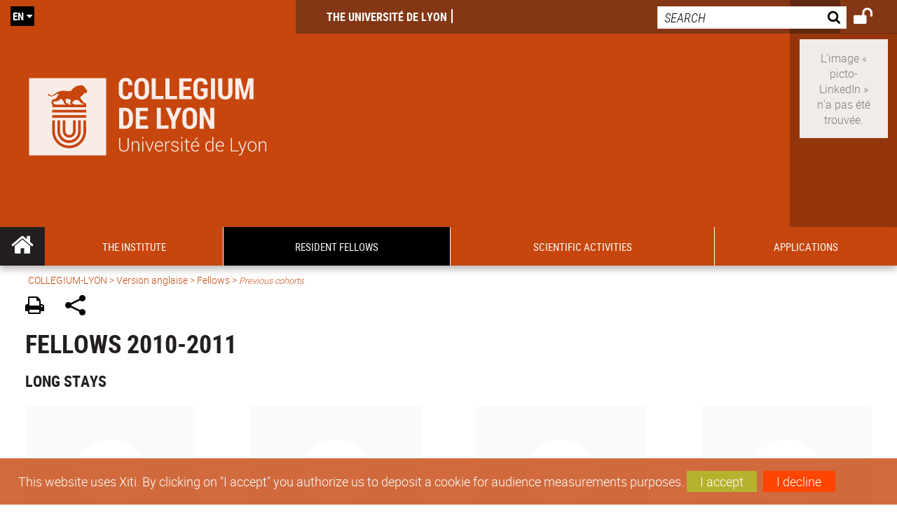

--- FILE ---
content_type: text/html;charset=UTF-8
request_url: https://collegium.universite-lyon.fr/fellows-2010-2011-39474.kjsp?RH=1531728508378&RF=1531728945885
body_size: 17208
content:

























<!DOCTYPE html>
<!--[if IE 9]>    <html class="no-js ie ie9 html" xmlns="http://www.w3.org/1999/xhtml" lang="en" xml:lang="en"> <![endif]-->
<!--[if gt IE 9]> <html class="no-js ie html" xmlns="http://www.w3.org/1999/xhtml" lang="en" xml:lang="en"> <![endif]-->
<!--[if !IE]> --> <html class="no-js html" xmlns="http://www.w3.org/1999/xhtml" lang="en" xml:lang="en"> <!-- <![endif]-->
<head>
    
    <script type="text/javascript" src="https://tag.aticdn.net/619023/smarttag.js"></script>
    
    <meta name="viewport" content="width=device-width, initial-scale=1.0" />
    








<meta name="gitversion" content="16h23 06-11-2025" /><meta name="description" content="" />
<meta name="DC.Description" lang="en" content="" />
<meta itemprop="description" content="" />
<meta property="og:description" content="" />
<meta itemprop="name" content="Fellows&#x20;2010-2011" />
<meta property="og:title" content="Fellows&#x20;2010-2011" />
<meta property="og:site_name" content="COLLEGIUM-LYON" />
<meta property="og:type" content="article" />
<meta property="og:url" content="https://collegium.universite-lyon.fr/fellows-2010-2011-39474.kjsp?RH=1531728945885" />
<meta itemprop="image" content="https&#x3a;&#x2f;&#x2f;collegium.universite-lyon.fr&#x2f;uas&#x2f;COLLEGIUM-LYON&#x2f;LOGO&#x2f;collegium-quadri-vec.svg" />
<meta property="og:image" content="https&#x3a;&#x2f;&#x2f;collegium.universite-lyon.fr&#x2f;uas&#x2f;COLLEGIUM-LYON&#x2f;LOGO&#x2f;collegium-quadri-vec.svg" />
<meta http-equiv="content-type" content="text/html; charset=utf-8" />
<title>COLLEGIUM-LYON - Fellows 2010-2011</title><link rel="canonical" href="https://collegium.universite-lyon.fr/fellows-2010-2011-39474.kjsp" /><link rel="shortcut icon" type="image/x-icon" href="https://collegium.universite-lyon.fr/jsp_ecoledoc/images/favicon.ico" />
<link rel="icon" type="image/png" href="https://collegium.universite-lyon.fr/jsp_ecoledoc/images/favicon.png" />
<link rel="icon" sizes="32x32" href="https://collegium.universite-lyon.fr/jsp_ecoledoc/images/favicon-32.png" type="image/png">
<link rel="icon" sizes="64x64" href="https://collegium.universite-lyon.fr/jsp_ecoledoc/images/favicon-64.png" type="image/png">
<link rel="icon" sizes="96x96" href="https://collegium.universite-lyon.fr/jsp_ecoledoc/images/favicon-96.png" type="image/png">
<link rel="icon" sizes="196x196" href="https://collegium.universite-lyon.fr/jsp_ecoledoc/images/favicon-196.png" type="image/png">
<link rel="apple-touch-icon" sizes="152x152" href="https://collegium.universite-lyon.fr/jsp_ecoledoc/images/apple-touch-icon.png">
<link rel="apple-touch-icon" sizes="60x60" href="ahttps://collegium.universite-lyon.fr/jsp_ecoledoc/images/apple-touch-icon-60x60.png">
<link rel="apple-touch-icon" sizes="76x76" href="https://collegium.universite-lyon.fr/jsp_ecoledoc/images/apple-touch-icon-76x76.png">
<link rel="apple-touch-icon" sizes="114x114" href="https://collegium.universite-lyon.fr/jsp_ecoledoc/images/apple-touch-icon-114x114.png">
<link rel="apple-touch-icon" sizes="120x120" href="https://collegium.universite-lyon.fr/jsp_ecoledoc/images/apple-touch-icon-120x120.png">
<link rel="apple-touch-icon" sizes="144x144" href="https://collegium.universite-lyon.fr/jsp_ecoledoc/images/apple-touch-icon-144x144.png">
<meta name="msapplication-TileImage" content="https://collegium.universite-lyon.fr/jsp_ecoledoc/images/favicon-144.png">
<meta name="msapplication-TileColor" content="#FFFFFF">
<meta http-equiv="pragma" content="no-cache" />

<link rel="schema.DC" href="http://purl.org/dc/elements/1.1/" />
<meta name="DC.Title" content="COLLEGIUM-LYON - Fellows 2010-2011" />
<meta name="DC.Creator" content=" " />
<meta name="DC.Subject" lang="en" content="" />
<meta name="DC.Description" lang="en" content="" />
<meta name="DC.Publisher" content=" " />
<meta name="DC.Date.created" scheme="W3CDTF" content="20180719" />
<meta name="DC.Date.modified" scheme="W3CDTF" content="20240717" />
<meta name="DC.Language" scheme="RFC3066" content="en" />
<meta name="DC.Rights" content="Copyright &copy; COLLEGIUM-LYON" />

<meta name="author" lang="en" content=" " />
<meta name="keywords" content="" />
<meta name="description" content="" />
<meta name="Date-Creation-yyyymmdd" content="20180719" />
<meta name="Date-Revision-yyyymmdd" content="20240717" />
<meta name="copyright" content="Copyright &copy; COLLEGIUM-LYON" />
<meta name="reply-to" content="webmaster@universite-lyon.fr" />
<meta name="category" content="Internet" />
<meta name="robots" content="index, follow" />
<meta name="distribution" content="global" />
<meta name="identifier-url" content="https://collegium.universite-lyon.fr/" />
<meta name="resource-type" content="document" />
<meta name="expires" content="-1" />
<meta name="Generator" content="" />
<meta name="Formatter" content="" />

<meta name="google-site-verification" content="adfwjme30KZqhhGtgJQNba4h6b5BHOjvMSGYNqLo_g8" />


    <link rel="start" title="Accueil" href="https://collegium.universite-lyon.fr/" />
    <link rel="alternate" type="application/rss+xml" title="RSS feed for the last 10 news" href="https://collegium.universite-lyon.fr/adminsite/webservices/export_rss.jsp?NOMBRE=10&amp;CODE_RUBRIQUE=COLLEGIUM-LYON&amp;LANGUE=1" />

    <link rel="stylesheet" type="text/css" media="screen" href="https://collegium.universite-lyon.fr/wro/jQueryCSS_ecoledoc/fe9b9e4e98ff1661c4dd937d1aeace33e4432713.css"/>
    <link rel="stylesheet" type="text/css" media="print" href="https://collegium.universite-lyon.fr/wro/styles-print_ecoledoc/e637ce3647b271908ff709ed8e8f69ea2213ea22.css"/>
    <link rel="stylesheet" type="text/css" media="screen" href="https://collegium.universite-lyon.fr/wro/styles_ecoledoc/e6bdaea2d0e3a223d096855d962448447800bd8a.css"/>
    












<style type="text/css" media="screen">
    /*  remplacer par variable bandeau (de site) usine à sites  */
    #bandeau {
            background-image: url(https://collegium.universite-lyon.fr/medias/photo/carousel-2-_1531290150368-jpg);
    }
        @media screen and (min-width: 50em) {
                .ligne_1 > .colonne_1 {
                    width : 100%;
                }
                .ligne_2 > .colonne_1 {
                    width : 100%;
                }
        }
            .ie8 .ligne_1 > .colonne_1 {
                width : 100%;
            }
            .ie8 .ligne_2 > .colonne_1 {
                width : 100%;
            }
    @media screen and (min-width: 48em) {
        header, #menu_principal > li {
            background-color: rgba(198,70,14,1.0) !important;
        }
    }

    .list__authentification--item a {
        background-color: #c6460e;
    }
    .list__authentification--item:nth-child(even) a {
        background-color: #000000;
    }
    #menu_principal {
        background-color: #c6460e;
    }

    #menu_principal > li {
        background-color: #c6460e;
    }
    .objets.list .style004 .style004__date {
        background-color:#000000;
    }
    .objets.list.actualites.style-0001 .sans__vignette .sans__vignette__type a span:first-child {
        background-color:#c6460e;
    }

    .texte--selectionne {
        background-color: #c6460e;
    }

    

    ::-moz-selection {
        background-color: #c6460e;
    }

    ::selection {
        background-color: #c6460e;
    }

    legend {
        background: #c6460e;
    }

    cite {
        color: #c6460e;
    }

    q:before,
    q:after,
    blockquote:before,
    blockquote:after {
        color: #c6460e;
    }

    .contenu ul li::before {
        background: #c6460e;
    }

    ol li::before {
        color: #c6460e;
    }
    .extension-agenda a.more-event {background-color:#c6460e !important;}
    a,
    .a {
        color: #c6460e;
    }

    #fil_ariane {
        color: #c6460e;
    }
    .ficheaccueil .accueil__edito .accueil__edito__bloc {
        background-color: #000000;
    }
    .layout .layout__simple-grid--siteLabex span.duoactu__actu__photo {
        background-color: #000000;
    }
    .secondaire {
        background-color: #000000 !important;
    }

    #bandeau_outils button.plier-deplier__bouton:hover,
    #bandeau_outils button.plier-deplier__bouton:focus,
    #bandeau_outils button.plier-deplier__bouton:active {
        color: #c6460e;
    }

    @media screen and (min-width: 73.44em) {
        #acces_directs > .menu__level__item > button:hover,
        #acces_directs > .menu__level__item > a:hover {
            color: #c6460e;
        }
    }

    .js #pied_outils {
        background: #c6460e;
    }

    .banner_cookie,
    .banner_cookie__refused,
    .banner_cookie__accepted {
        background: rgba(198,70,14,0.8);
    }

    ul.bloc-info {
        background: #c6460e;
    }

    .icon {
        color: #000000;
    }

    .onglets a:hover,
    .onglets #actif a {
        color: #c6460e;
    }

    #telecharger li .extension-poids-fichiers {
        color: #c6460e;
    }

    #telecharger li:hover,
    #telecharger li:focus {
        background: #c6460e;
    }

    fieldset,
    .fieldset {
        border-color: #c6460e;
    }

    button,
    [type="submit"],
    [type="reset"],
    [type="button"],
    .submit,
    .reset,
    .button {
        background-color: #c6460e;
    }

    select:focus,
    select:active,
    textarea:focus,
    textarea:active,
    input[type="text"]:focus,
    input[type="text"]:active,
    input[type="password"]:focus,
    input[type="password"]:active,
    input[type="file"]:focus,
    input[type="file"]:active,
    input[type="number"]:focus,
    input[type="number"]:active,
    input[type="email"]:focus,
    input[type="email"]:active {
        border-color: #c6460e;
    }

    .paragraphe--2,
    #encadres .encadre--1 {
        background: #c6460e;
    }
    .paragraphe--22 {
        background: #000000 !important;
    }
    #encadres .encadre--4 {
        background: #000000;
    }

    .paragraphe__titre--3 {
        background: #c6460e;
    }
    .paragraphe__titre--33 {
        background: #000000;
    }

    .paragraphe__titre--4 {
        color: #c6460e;
        border-bottom-color: #c6460e;
    }

    .paragraphe__titre--4::after {
        color: #c6460e;
    }

    .paragraphe__titre--4.active {
        background: #c6460e;
    }

    .paragraphe--5::after {
        background: #c6460e;
    }

    .paragraphe--6::after {
        background: #000000;
    }


    [class*="encadre--"] ul li::before {
        background: #c6460e;
    }

    #encadres .encadre__titre--3,
    #encadres [class*="encadre_auto"] h2 {
        background: #c6460e;
    }
    #encadres .encadre__titre--2 {
        background: #000000;
    }

    .fiche .bloc__description::after {
        background: #c6460e;
    }

    .fiche.document #resume::after {
        background: #c6460e;
    }

    .fiche .article__thematique,
    .fiche .type__thematique,
    .fiche .type__categorie,
    .fiche .document__type,
    .fiche .lien__type,
    .fiche .type_laboratoire,
    .fiche .type_structure,
    .fiche .domaines_formation {
        color: #c6460e;
    }

    .fiche.actualite #description::after,
    .fiche.actualite #resume::after {
        background: #c6460e;
    }

    .fiche .bloc__information__actualite {
        background: #c6460e;
    }

    .fiche #soustitre {
        color: #c6460e;
    }

    .fiche.article #resume::after {
        background: #c6460e;
    }

    .fiche .labo__theme_recherche::after {
        background: #c6460e;
    }

    .fiche .motif::after {
        background: #c6460e;
    }

    .fiche .motif .motif__titre h2 {
        color: #c6460e;
    }
    .fiche .annuaireksup__structure__autre {
        color: #c6460e;
    }

    .fiche.laboratoire .bloc__encadre__information {
        background: #c6460e;
    }

    .fiche.offresstagesemplois .offrestageemploi__synthese__offre {
        background: #c6460e;
    }

    .fiche.offresstagesemplois .offrestageemploi__titre__profil {
        color: #c6460e;
    }

    @media screen and (min-width: 768px) {
        body.accueil > header .font__logo__accroche {
            background-color: white;
        }
        body > header .font__logo__accroche  {
            background-color: #c6460e;
        }
    }
    body > header .banniere {
        background-color:#c6460e;
    }
    body.accueil > header .banniere {
        background-color:white;
    }
    @media screen and (max-width: 63.99em) {
        body > header .banniere__accroche__rubrique {
            background-color: #c6460e;
        }
        body.accueil > header .banniere__accroche__rubrique {
            background-color: white;
        }
    }

    body.accueil > header .font__logo__accroche strong {
        color: #c6460e;
    }

    #menu_principal li.menu__level__item--actif,
    #menu_principal li.active {
        background-color: #000000;
    }

    .menu__double {
        background-color: #c6460e;
    }
    .ruban {
        background-color: #c6460e !important;
    }
    .bg-secondaire {
        background-color: #000000 !important;
    }

    @media screen and (min-width: 48em) {
        #menu_principal > li > button:focus,
        #menu_principal > li > button:hover,
        #menu_principal > li > a:focus,
        #menu_principal > li > a:hover,
        #menu_principal > li > span:focus,
        #menu_principal > li > span:hover {
            background-color: #000000;
        }

        #menu_principal > li > button.active,
        html.no-js #menu_principal > li > button:hover {
            background-color: #000000;
        }

        #menu_principal > li.menu__level__item--actif > button,
        #menu_principal > li.menu__level__item--actif > a,
        #menu_principal > li.menu__level__item--actif > span {
            background-color: #000000;
        }

        #menu_principal > li.menu__level__item--actif > button.active,
        html.no-js #menu_principal > li.menu__level__item--actif > button:hover,
        #menu_principal > li.menu__level__item--actif > a:hover,
        #menu_principal > li.menu__level__item--actif > span:hover {
            background-color: #000000;
        }

        #menu_principal > li > .menu__level {
            border-bottom-color: #000000;
        }

    }
    li.style0004 a div.soustitre-article {
        color: #000000;
    }


    .ficheaccueil .owl-dot.active {
        background: #c6460e;
    }

    .ficheaccueil .accueil__actualite .accueil__actualite__conteneur__titre {
        color: #c6460e;
    }

    .ficheaccueil .accueil__edito::after {
        background: #c6460e;
    }

    .ficheaccueil .accueil__focus .accueil__focus__bloc .accueil__focus__bloc__info {
        background: #c6460e;
    }

    .ficheaccueil .accueil__media .accueil__media__bloc .accueil__media__bloc__info {
        background: #c6460e;
    }

    .ficheaccueil .accueil__media [class*="bouton_play_"]::before {
        background: #c6460e;
    }

    .social-feeds__header__filters__filter input:checked + .radio-label {
        background-color: #c6460e;
    }

    .tile__title {
        color: #c6460e;
    }

    .duoactu__actu__title {
        color: #c6460e;
    }

    .duoagenda__actu__date {
        background-color: #c6460e;
    }

    .duoagenda__actu__title {
        color: #c6460e;
    }

    .carte.actualites#liste_resultats li.avec_vignette .vignette_deco .date,
    .carte.actualites#liste_resultats .objets.carte.offre-emploi li .vignette_deco .date,
    .objets.carte.offre-emploi .carte.actualites#liste_resultats li .vignette_deco .date,
    .objets.carte.actualites .carte.offre-emploi#liste_resultats li .vignette_deco .date,
    .carte.offre-emploi#liste_resultats .objets.carte.actualites li .vignette_deco .date,
    .carte.actualites#liste_resultats .carte.offre-em#liste_resultats li .vignette_deco .date,
    .carte.offre-emploi#liste_resultats .carte.actualites#liste_resultats li .vignette_deco .date {
        background: #c6460e;
    }

    .objets.carte.actualites li.avec_vignette a.resume__bloc,
    .carte.actualites#liste_resultats li.avec_vignette a.resume__bloc,
    .objets.carte.actualites .objets.carte.offre-emploi li a.resume__bloc,
    .objets.carte.offre-emploi .objets.carte.actualites li a.resume__bloc,
    .carte.actualites#liste_resultats .objets.carte.offre-emploi li a.resume__bloc,
    .objets.carte.offre-emploi .carte.actualites#liste_resultats li a.resume__bloc,
    .objets.carte.actualites .carte.offre-emploi#liste_resultats li a.resume__bloc,
    .carte.offre-emploi#liste_resultats .objets.carte.actualites li a.resume__bloc,
    .carte.actualites#liste_resultats .carte.offre-emploi#liste_resultats li a.resume__bloc,
    .carte.offre-emploi#liste_resultats .carte.actualites#liste_resultats li a.resume__bloc {
        background: #c6460e;
    }
    .objets.liens li.avec_vignette a.resume__bloc {
        background: #000000;
    }

    .objets.carte.offre-emploi li,
    .carte.offre-emploi#liste_resultats li {
        background: #c6460e;
    }


    .objets.carte.offre-emploi li .offre__emploi__bloc .offre__emploi__item__categorie a,
    .carte.offre-emploi#liste_resultats li .offre__emploi__bloc .offre__emploi__item__categorie a {
        color: #c6460e;
    }

    .objets.carte__icon .fichiers-joints__item::before, .objets.carte__icon .link-icon::before,
    .carte__icon#liste_resultats .fichiers-joints__item::before, .carte__icon#liste_resultats .link-icon::before {
        background: #c6460e;
    }

    .objets.list .sans__vignette__type,
    .list#liste_resultats .sans__vignette__type {
        background: #c6460e;
    }

    .objets.list .sans__vignette__date,
    .list#liste_resultats .sans__vignette__date {
        color: #c6460e;
    }

    

    
        
    
        
    
        
    
        
    

    

    #liste_resultats.carte.offre-emploi li .offre__emploi__bloc .offre__emploi__item__categorie a,
    #liste_resultats.list .sans__vignette__date,
    #telecharger li::before,
    .actions-fiche .actions-fiche__item .icon,
    .bloc__nom,
    .fiche .bloc__coordonnee .motif__titre h2,
    .fiche .surtitre,
    .fiche .surtitre a,
    .fiche.offresstagesemplois .bloc__postuler a::before,
    .menu__level__item--acces-directs button,
    .motif__contenu a,
    blockquote::after,
    blockquote::before,
    body.show-menu #menu_principal li.menu__level__item--acces-directs,
    html.js .bouton-bandeau:active,
    html.js .bouton-bandeau:active .icon,
    html.js .bouton-bandeau:focus,
    html.js .bouton-bandeau:focus .icon,
    html.js .bouton-bandeau:hover,
    html.js .bouton-bandeau:hover .icon,
    html.js .plier-deplier .plier-deplier__bouton:active,
    html.js .plier-deplier .plier-deplier__bouton:active .icon,
    html.js .plier-deplier .plier-deplier__bouton:focus,
    html.js .plier-deplier .plier-deplier__bouton:focus .icon,
    html.js .plier-deplier .plier-deplier__bouton:hover,
    html.js .plier-deplier .plier-deplier__bouton:hover .icon,
    q::after,
    q::before {
        color: #c6460e;
    }
    @media screen and (max-width: 47.99em) {
        body header div.cartouche div div#bandeau_outils {
           background-color: #c6460e;
        }
    }
    .objets.carte.actualites li.avec_vignette .vignette_deco .date,
    #liste_resultats.carte.actualites li.avec_vignette .vignette_deco .date,
    .objets.carte.actualites .ficheaccueil .accueil__actualite li.accueil__actualite__bloc__unite .vignette_deco .date,
    .ficheaccueil .accueil__actualite .objets.carte.actualites li.accueil__actualite__bloc__unite .vignette_deco .date,
    #liste_resultats.carte.actualites .ficheaccueil .accueil__actualite li.accueil__actualite__bloc__unite .vignette_deco .date,
    .ficheaccueil .accueil__actualite #liste_resultats.carte.actualites li.accueil__actualite__bloc__unite .vignette_deco .date,
    .objets.carte.actualites .objets.carte.offre-emploi li .vignette_deco .date,
    .objets.carte.offre-emploi .objets.carte.actualites li .vignette_deco .date,
    #liste_resultats.carte.actualites .objets.carte.offre-emploi li .vignette_deco .date,
    .objets.carte.offre-emploi #liste_resultats.carte.actualites li .vignette_deco .date,
    .objets.carte.actualites #liste_resultats.carte.offre-emploi li .vignette_deco .date,
    #liste_resultats.carte.offre-emploi .objets.carte.actualites li .vignette_deco .date,
    #liste_resultats.carte.actualites #liste_resultats.carte.offre-emploi li .vignette_deco .date,
    #liste_resultats.carte.offre-emploi #liste_resultats.carte.actualites li .vignette_deco .date,
    .ficheaccueil .carousel-card .carrousel-deco,
    .objets.carte li.avec_vignette .vignette_deco2 {
        background-color: rgba(198,70,14,0.8);
    }
    /*@media screen and (max-width: 47.99em) {
        .reseaux-sociaux__liste {
            background-color: rgba(198,70,14,0.8);

        }
    }*/

    button:hover,
    [type="submit"]:hover,
    [type="reset"]:hover,
    [type="button"]:hover,
    .submit:hover,
    .reset:hover,
    .button:hover,
    button:focus,
    [type="submit"]:focus,
    [type="reset"]:focus,
    [type="button"]:focus,
    .submit:focus,
    .reset:focus,
    .button:focus {
        background-color: #d4744a;
    }

    button:active,
    [type="submit"]:active,
    [type="reset"]:active,
    [type="button"]:active,
    .submit:active,
    .reset:active,
    .button:active {
        background-color: #94340a;
    }
    .custom_palette_INSITU-2 {
        background-color: fc4526
    }
    .ficheaccueil .accueil__media .bouton_play_fc4526::before {
        background: #fc4526;
    }
    ul.document.carte__icon li{
        background-color:rgba(198,70,14,0.2) !important;
    }
    ul.document.carte__icon span{
        background-color:rgba(198,70,14,0.8) !important;
    }

    
    .custom_palette_portail-aide-jaune {
        background-color: fed373
    }
    .ficheaccueil .accueil__media .bouton_play_fed373::before {
        background: #fed373;
    }
    ul.document.carte__icon li{
        background-color:rgba(198,70,14,0.2) !important;
    }
    ul.document.carte__icon span{
        background-color:rgba(198,70,14,0.8) !important;
    }

    
    .custom_palette_EUL {
        background-color: 425A6C
    }
    .ficheaccueil .accueil__media .bouton_play_425A6C::before {
        background: #425A6C;
    }
    ul.document.carte__icon li{
        background-color:rgba(198,70,14,0.2) !important;
    }
    ul.document.carte__icon span{
        background-color:rgba(198,70,14,0.8) !important;
    }

    
    .custom_palette_HERMES-BEIGE-ACCESSIBLE {
        background-color: b1604b
    }
    .ficheaccueil .accueil__media .bouton_play_b1604b::before {
        background: #b1604b;
    }
    ul.document.carte__icon li{
        background-color:rgba(198,70,14,0.2) !important;
    }
    ul.document.carte__icon span{
        background-color:rgba(198,70,14,0.8) !important;
    }

    
    .custom_palette_POPSCIENCES1 {
        background-color: 00a774
    }
    .ficheaccueil .accueil__media .bouton_play_00a774::before {
        background: #00a774;
    }
    ul.document.carte__icon li{
        background-color:rgba(198,70,14,0.2) !important;
    }
    ul.document.carte__icon span{
        background-color:rgba(198,70,14,0.8) !important;
    }

    
    .custom_palette_JACES-1-bleu {
        background-color: 9fbfe5
    }
    .ficheaccueil .accueil__media .bouton_play_9fbfe5::before {
        background: #9fbfe5;
    }
    ul.document.carte__icon li{
        background-color:rgba(198,70,14,0.2) !important;
    }
    ul.document.carte__icon span{
        background-color:rgba(198,70,14,0.8) !important;
    }

    
    .custom_palette_BMIC2 {
        background-color: 274f9e
    }
    .ficheaccueil .accueil__media .bouton_play_274f9e::before {
        background: #274f9e;
    }
    ul.document.carte__icon li{
        background-color:rgba(198,70,14,0.2) !important;
    }
    ul.document.carte__icon span{
        background-color:rgba(198,70,14,0.8) !important;
    }

    
    .custom_palette_Violet-stop-violences {
        background-color: M7WUR4UA
    }
    .ficheaccueil .accueil__media .bouton_play_M7WUR4UA::before {
        background: #M7WUR4UA;
    }
    ul.document.carte__icon li{
        background-color:rgba(198,70,14,0.2) !important;
    }
    ul.document.carte__icon span{
        background-color:rgba(198,70,14,0.8) !important;
    }

    
    .custom_palette_BMIC1 {
        background-color: 1d3176
    }
    .ficheaccueil .accueil__media .bouton_play_1d3176::before {
        background: #1d3176;
    }
    ul.document.carte__icon li{
        background-color:rgba(198,70,14,0.2) !important;
    }
    ul.document.carte__icon span{
        background-color:rgba(198,70,14,0.8) !important;
    }

    
    .custom_palette_EEA2 {
        background-color: ec672b
    }
    .ficheaccueil .accueil__media .bouton_play_ec672b::before {
        background: #ec672b;
    }
    ul.document.carte__icon li{
        background-color:rgba(198,70,14,0.2) !important;
    }
    ul.document.carte__icon span{
        background-color:rgba(198,70,14,0.8) !important;
    }

    
    .custom_palette_INNOVATION {
        background-color: f59a00
    }
    .ficheaccueil .accueil__media .bouton_play_f59a00::before {
        background: #f59a00;
    }
    ul.document.carte__icon li{
        background-color:rgba(198,70,14,0.2) !important;
    }
    ul.document.carte__icon span{
        background-color:rgba(198,70,14,0.8) !important;
    }

    
    .custom_palette_CEP2019 {
        background-color: bc0055
    }
    .ficheaccueil .accueil__media .bouton_play_bc0055::before {
        background: #bc0055;
    }
    ul.document.carte__icon li{
        background-color:rgba(198,70,14,0.2) !important;
    }
    ul.document.carte__icon span{
        background-color:rgba(198,70,14,0.8) !important;
    }

    
    .custom_palette_SCIENCESSOCIALES1 {
        background-color: 831148
    }
    .ficheaccueil .accueil__media .bouton_play_831148::before {
        background: #831148;
    }
    ul.document.carte__icon li{
        background-color:rgba(198,70,14,0.2) !important;
    }
    ul.document.carte__icon span{
        background-color:rgba(198,70,14,0.8) !important;
    }

    
    .custom_palette_JACES-3-orange {
        background-color: f0ad90
    }
    .ficheaccueil .accueil__media .bouton_play_f0ad90::before {
        background: #f0ad90;
    }
    ul.document.carte__icon li{
        background-color:rgba(198,70,14,0.2) !important;
    }
    ul.document.carte__icon span{
        background-color:rgba(198,70,14,0.8) !important;
    }

    
    .custom_palette_festival-popsciences {
        background-color: 6d3a6b
    }
    .ficheaccueil .accueil__media .bouton_play_6d3a6b::before {
        background: #6d3a6b;
    }
    ul.document.carte__icon li{
        background-color:rgba(198,70,14,0.2) !important;
    }
    ul.document.carte__icon span{
        background-color:rgba(198,70,14,0.8) !important;
    }

    
    .custom_palette_Violet-stop-violences {
        background-color: 4c2683
    }
    .ficheaccueil .accueil__media .bouton_play_4c2683::before {
        background: #4c2683;
    }
    ul.document.carte__icon li{
        background-color:rgba(198,70,14,0.2) !important;
    }
    ul.document.carte__icon span{
        background-color:rgba(198,70,14,0.8) !important;
    }

    
    .custom_palette_ARQUS-gold {
        background-color: bb9653
    }
    .ficheaccueil .accueil__media .bouton_play_bb9653::before {
        background: #bb9653;
    }
    ul.document.carte__icon li{
        background-color:rgba(198,70,14,0.2) !important;
    }
    ul.document.carte__icon span{
        background-color:rgba(198,70,14,0.8) !important;
    }

    
    .custom_palette_DROIT2 {
        background-color: e73843
    }
    .ficheaccueil .accueil__media .bouton_play_e73843::before {
        background: #e73843;
    }
    ul.document.carte__icon li{
        background-color:rgba(198,70,14,0.2) !important;
    }
    ul.document.carte__icon span{
        background-color:rgba(198,70,14,0.8) !important;
    }

    
    .custom_palette_ULYS {
        background-color: ec6246
    }
    .ficheaccueil .accueil__media .bouton_play_ec6246::before {
        background: #ec6246;
    }
    ul.document.carte__icon li{
        background-color:rgba(198,70,14,0.2) !important;
    }
    ul.document.carte__icon span{
        background-color:rgba(198,70,14,0.8) !important;
    }

    
    .custom_palette_SEG2 {
        background-color: 244e9d
    }
    .ficheaccueil .accueil__media .bouton_play_244e9d::before {
        background: #244e9d;
    }
    ul.document.carte__icon li{
        background-color:rgba(198,70,14,0.2) !important;
    }
    ul.document.carte__icon span{
        background-color:rgba(198,70,14,0.8) !important;
    }

    
    .custom_palette_canbios-1 {
        background-color: BDBADE
    }
    .ficheaccueil .accueil__media .bouton_play_BDBADE::before {
        background: #BDBADE;
    }
    ul.document.carte__icon li{
        background-color:rgba(198,70,14,0.2) !important;
    }
    ul.document.carte__icon span{
        background-color:rgba(198,70,14,0.8) !important;
    }

    
    .custom_palette_Rouge-Mes-aides {
        background-color: AA1124
    }
    .ficheaccueil .accueil__media .bouton_play_AA1124::before {
        background: #AA1124;
    }
    ul.document.carte__icon li{
        background-color:rgba(198,70,14,0.2) !important;
    }
    ul.document.carte__icon span{
        background-color:rgba(198,70,14,0.8) !important;
    }

    
    .custom_palette_LABEX-ASLAN1-PRIMES2 {
        background-color: 2f52a0
    }
    .ficheaccueil .accueil__media .bouton_play_2f52a0::before {
        background: #2f52a0;
    }
    ul.document.carte__icon li{
        background-color:rgba(198,70,14,0.2) !important;
    }
    ul.document.carte__icon span{
        background-color:rgba(198,70,14,0.8) !important;
    }

    
    .custom_palette_FORMATION {
        background-color: e72980
    }
    .ficheaccueil .accueil__media .bouton_play_e72980::before {
        background: #e72980;
    }
    ul.document.carte__icon li{
        background-color:rgba(198,70,14,0.2) !important;
    }
    ul.document.carte__icon span{
        background-color:rgba(198,70,14,0.8) !important;
    }

    
    .custom_palette_portail-aide-gris {
        background-color: 385664
    }
    .ficheaccueil .accueil__media .bouton_play_385664::before {
        background: #385664;
    }
    ul.document.carte__icon li{
        background-color:rgba(198,70,14,0.2) !important;
    }
    ul.document.carte__icon span{
        background-color:rgba(198,70,14,0.8) !important;
    }

    
    .custom_palette_DEVWECAN2-MILYON1 {
        background-color: 9ac331
    }
    .ficheaccueil .accueil__media .bouton_play_9ac331::before {
        background: #9ac331;
    }
    ul.document.carte__icon li{
        background-color:rgba(198,70,14,0.2) !important;
    }
    ul.document.carte__icon span{
        background-color:rgba(198,70,14,0.8) !important;
    }

    
    .custom_palette_DROIT1 {
        background-color: 8c2525
    }
    .ficheaccueil .accueil__media .bouton_play_8c2525::before {
        background: #8c2525;
    }
    ul.document.carte__icon li{
        background-color:rgba(198,70,14,0.2) !important;
    }
    ul.document.carte__icon span{
        background-color:rgba(198,70,14,0.8) !important;
    }

    
    .custom_palette_LIO1 {
        background-color: f9af00
    }
    .ficheaccueil .accueil__media .bouton_play_f9af00::before {
        background: #f9af00;
    }
    ul.document.carte__icon li{
        background-color:rgba(198,70,14,0.2) !important;
    }
    ul.document.carte__icon span{
        background-color:rgba(198,70,14,0.8) !important;
    }

    
    .custom_palette_LABEX-ASLAN-2 {
        background-color: dfdad6
    }
    .ficheaccueil .accueil__media .bouton_play_dfdad6::before {
        background: #dfdad6;
    }
    ul.document.carte__icon li{
        background-color:rgba(198,70,14,0.2) !important;
    }
    ul.document.carte__icon span{
        background-color:rgba(198,70,14,0.8) !important;
    }

    
    .custom_palette_EPIC1 {
        background-color: 532558
    }
    .ficheaccueil .accueil__media .bouton_play_532558::before {
        background: #532558;
    }
    ul.document.carte__icon li{
        background-color:rgba(198,70,14,0.2) !important;
    }
    ul.document.carte__icon span{
        background-color:rgba(198,70,14,0.8) !important;
    }

    
    .custom_palette_SCIENCESSOCIALES2 {
        background-color: d6036d
    }
    .ficheaccueil .accueil__media .bouton_play_d6036d::before {
        background: #d6036d;
    }
    ul.document.carte__icon li{
        background-color:rgba(198,70,14,0.2) !important;
    }
    ul.document.carte__icon span{
        background-color:rgba(198,70,14,0.8) !important;
    }

    
    .custom_palette_portail-aide-rouge {
        background-color: ef7c62
    }
    .ficheaccueil .accueil__media .bouton_play_ef7c62::before {
        background: #ef7c62;
    }
    ul.document.carte__icon li{
        background-color:rgba(198,70,14,0.2) !important;
    }
    ul.document.carte__icon span{
        background-color:rgba(198,70,14,0.8) !important;
    }

    
    .custom_palette_SEG1 {
        background-color: 21325e
    }
    .ficheaccueil .accueil__media .bouton_play_21325e::before {
        background: #21325e;
    }
    ul.document.carte__icon li{
        background-color:rgba(198,70,14,0.2) !important;
    }
    ul.document.carte__icon span{
        background-color:rgba(198,70,14,0.8) !important;
    }

    
    .custom_palette_COMOD-2 {
        background-color: eb5893
    }
    .ficheaccueil .accueil__media .bouton_play_eb5893::before {
        background: #eb5893;
    }
    ul.document.carte__icon li{
        background-color:rgba(198,70,14,0.2) !important;
    }
    ul.document.carte__icon span{
        background-color:rgba(198,70,14,0.8) !important;
    }

    
    .custom_palette_JACES-2-jaune {
        background-color: f2d369
    }
    .ficheaccueil .accueil__media .bouton_play_f2d369::before {
        background: #f2d369;
    }
    ul.document.carte__icon li{
        background-color:rgba(198,70,14,0.2) !important;
    }
    ul.document.carte__icon span{
        background-color:rgba(198,70,14,0.8) !important;
    }

    
    .custom_palette_jaune-stop-violences {
        background-color: fce563
    }
    .ficheaccueil .accueil__media .bouton_play_fce563::before {
        background: #fce563;
    }
    ul.document.carte__icon li{
        background-color:rgba(198,70,14,0.2) !important;
    }
    ul.document.carte__icon span{
        background-color:rgba(198,70,14,0.8) !important;
    }

    
    .custom_palette_POPSCIENCES2-DEVWECAN1 {
        background-color: e6007c
    }
    .ficheaccueil .accueil__media .bouton_play_e6007c::before {
        background: #e6007c;
    }
    ul.document.carte__icon li{
        background-color:rgba(198,70,14,0.2) !important;
    }
    ul.document.carte__icon span{
        background-color:rgba(198,70,14,0.8) !important;
    }

    
    .custom_palette_ARQUS-gris {
        background-color: 434345
    }
    .ficheaccueil .accueil__media .bouton_play_434345::before {
        background: #434345;
    }
    ul.document.carte__icon li{
        background-color:rgba(198,70,14,0.2) !important;
    }
    ul.document.carte__icon span{
        background-color:rgba(198,70,14,0.8) !important;
    }

    
    .custom_palette_FABRIQUE-ENCART {
        background-color: E8E6E7
    }
    .ficheaccueil .accueil__media .bouton_play_E8E6E7::before {
        background: #E8E6E7;
    }
    ul.document.carte__icon li{
        background-color:rgba(198,70,14,0.2) !important;
    }
    ul.document.carte__icon span{
        background-color:rgba(198,70,14,0.8) !important;
    }

    
    .custom_palette_PHAST1 {
        background-color: 6c645d
    }
    .ficheaccueil .accueil__media .bouton_play_6c645d::before {
        background: #6c645d;
    }
    ul.document.carte__icon li{
        background-color:rgba(198,70,14,0.2) !important;
    }
    ul.document.carte__icon span{
        background-color:rgba(198,70,14,0.8) !important;
    }

    
    .custom_palette_GLOURB {
        background-color: 008f01
    }
    .ficheaccueil .accueil__media .bouton_play_008f01::before {
        background: #008f01;
    }
    ul.document.carte__icon li{
        background-color:rgba(198,70,14,0.2) !important;
    }
    ul.document.carte__icon span{
        background-color:rgba(198,70,14,0.8) !important;
    }

    
    .custom_palette_NSCO-2 {
        background-color: 8E4017
    }
    .ficheaccueil .accueil__media .bouton_play_8E4017::before {
        background: #8E4017;
    }
    ul.document.carte__icon li{
        background-color:rgba(198,70,14,0.2) !important;
    }
    ul.document.carte__icon span{
        background-color:rgba(198,70,14,0.8) !important;
    }

    
    .custom_palette_EDISS1 {
        background-color: 135f82
    }
    .ficheaccueil .accueil__media .bouton_play_135f82::before {
        background: #135f82;
    }
    ul.document.carte__icon li{
        background-color:rgba(198,70,14,0.2) !important;
    }
    ul.document.carte__icon span{
        background-color:rgba(198,70,14,0.8) !important;
    }

    
    .custom_palette_JACES-5-rose {
        background-color: f19ec4
    }
    .ficheaccueil .accueil__media .bouton_play_f19ec4::before {
        background: #f19ec4;
    }
    ul.document.carte__icon li{
        background-color:rgba(198,70,14,0.2) !important;
    }
    ul.document.carte__icon span{
        background-color:rgba(198,70,14,0.8) !important;
    }

    
    .custom_palette_SCIENCES-SOCIETE {
        background-color: be9ac8
    }
    .ficheaccueil .accueil__media .bouton_play_be9ac8::before {
        background: #be9ac8;
    }
    ul.document.carte__icon li{
        background-color:rgba(198,70,14,0.2) !important;
    }
    ul.document.carte__icon span{
        background-color:rgba(198,70,14,0.8) !important;
    }

    
    .custom_palette_CAMPUS {
        background-color: 009872
    }
    .ficheaccueil .accueil__media .bouton_play_009872::before {
        background: #009872;
    }
    ul.document.carte__icon li{
        background-color:rgba(198,70,14,0.2) !important;
    }
    ul.document.carte__icon span{
        background-color:rgba(198,70,14,0.8) !important;
    }

    
    .custom_palette_Guide-d'accueil {
        background-color: 7bc9ce
    }
    .ficheaccueil .accueil__media .bouton_play_7bc9ce::before {
        background: #7bc9ce;
    }
    ul.document.carte__icon li{
        background-color:rgba(198,70,14,0.2) !important;
    }
    ul.document.carte__icon span{
        background-color:rgba(198,70,14,0.8) !important;
    }

    
    .custom_palette_EEA1 {
        background-color: 8f4018
    }
    .ficheaccueil .accueil__media .bouton_play_8f4018::before {
        background: #8f4018;
    }
    ul.document.carte__icon li{
        background-color:rgba(198,70,14,0.2) !important;
    }
    ul.document.carte__icon span{
        background-color:rgba(198,70,14,0.8) !important;
    }

    
    .custom_palette_Rose-Jaces-2022 {
        background-color: fe8d7d
    }
    .ficheaccueil .accueil__media .bouton_play_fe8d7d::before {
        background: #fe8d7d;
    }
    ul.document.carte__icon li{
        background-color:rgba(198,70,14,0.2) !important;
    }
    ul.document.carte__icon span{
        background-color:rgba(198,70,14,0.8) !important;
    }

    
    .custom_palette_AEA-JAUNE {
        background-color: CEA811
    }
    .ficheaccueil .accueil__media .bouton_play_CEA811::before {
        background: #CEA811;
    }
    ul.document.carte__icon li{
        background-color:rgba(198,70,14,0.2) !important;
    }
    ul.document.carte__icon span{
        background-color:rgba(198,70,14,0.8) !important;
    }

    
    .custom_palette_MEGA1 {
        background-color: 3f5665
    }
    .ficheaccueil .accueil__media .bouton_play_3f5665::before {
        background: #3f5665;
    }
    ul.document.carte__icon li{
        background-color:rgba(198,70,14,0.2) !important;
    }
    ul.document.carte__icon span{
        background-color:rgba(198,70,14,0.8) !important;
    }

    
    .custom_palette_RECHERCHE {
        background-color: 00acaf
    }
    .ficheaccueil .accueil__media .bouton_play_00acaf::before {
        background: #00acaf;
    }
    ul.document.carte__icon li{
        background-color:rgba(198,70,14,0.2) !important;
    }
    ul.document.carte__icon span{
        background-color:rgba(198,70,14,0.8) !important;
    }

    
    .custom_palette_E2M2-1 {
        background-color: 016169
    }
    .ficheaccueil .accueil__media .bouton_play_016169::before {
        background: #016169;
    }
    ul.document.carte__icon li{
        background-color:rgba(198,70,14,0.2) !important;
    }
    ul.document.carte__icon span{
        background-color:rgba(198,70,14,0.8) !important;
    }

    
    .custom_palette_Rose-Stop-violences {
        background-color: f6bcd4
    }
    .ficheaccueil .accueil__media .bouton_play_f6bcd4::before {
        background: #f6bcd4;
    }
    ul.document.carte__icon li{
        background-color:rgba(198,70,14,0.2) !important;
    }
    ul.document.carte__icon span{
        background-color:rgba(198,70,14,0.8) !important;
    }

    
    .custom_palette_portail-aide-orange {
        background-color: f8b16f
    }
    .ficheaccueil .accueil__media .bouton_play_f8b16f::before {
        background: #f8b16f;
    }
    ul.document.carte__icon li{
        background-color:rgba(198,70,14,0.2) !important;
    }
    ul.document.carte__icon span{
        background-color:rgba(198,70,14,0.8) !important;
    }

    
    .custom_palette_MANUTECH2 {
        background-color: f18700
    }
    .ficheaccueil .accueil__media .bouton_play_f18700::before {
        background: #f18700;
    }
    ul.document.carte__icon li{
        background-color:rgba(198,70,14,0.2) !important;
    }
    ul.document.carte__icon span{
        background-color:rgba(198,70,14,0.8) !important;
    }

    
    .custom_palette_PHILO1 {
        background-color: 967018
    }
    .ficheaccueil .accueil__media .bouton_play_967018::before {
        background: #967018;
    }
    ul.document.carte__icon li{
        background-color:rgba(198,70,14,0.2) !important;
    }
    ul.document.carte__icon span{
        background-color:rgba(198,70,14,0.8) !important;
    }

    
    .custom_palette_CORTEX-1-LIO-2 {
        background-color: 1d1d1b
    }
    .ficheaccueil .accueil__media .bouton_play_1d1d1b::before {
        background: #1d1d1b;
    }
    ul.document.carte__icon li{
        background-color:rgba(198,70,14,0.2) !important;
    }
    ul.document.carte__icon span{
        background-color:rgba(198,70,14,0.8) !important;
    }

    
    .custom_palette_Gold {
        background-color: 86764E
    }
    .ficheaccueil .accueil__media .bouton_play_86764E::before {
        background: #86764E;
    }
    ul.document.carte__icon li{
        background-color:rgba(198,70,14,0.2) !important;
    }
    ul.document.carte__icon span{
        background-color:rgba(198,70,14,0.8) !important;
    }

    
    .custom_palette_LABEX-CELYA-2 {
        background-color: 3c5097
    }
    .ficheaccueil .accueil__media .bouton_play_3c5097::before {
        background: #3c5097;
    }
    ul.document.carte__icon li{
        background-color:rgba(198,70,14,0.2) !important;
    }
    ul.document.carte__icon span{
        background-color:rgba(198,70,14,0.8) !important;
    }

    
    .custom_palette_portail-aide-vert {
        background-color: 3cb2a2
    }
    .ficheaccueil .accueil__media .bouton_play_3cb2a2::before {
        background: #3cb2a2;
    }
    ul.document.carte__icon li{
        background-color:rgba(198,70,14,0.2) !important;
    }
    ul.document.carte__icon span{
        background-color:rgba(198,70,14,0.8) !important;
    }

    
    .custom_palette_IMU-GRIS {
        background-color: afbbc3
    }
    .ficheaccueil .accueil__media .bouton_play_afbbc3::before {
        background: #afbbc3;
    }
    ul.document.carte__icon li{
        background-color:rgba(198,70,14,0.2) !important;
    }
    ul.document.carte__icon span{
        background-color:rgba(198,70,14,0.8) !important;
    }

    
    .custom_palette_PRIMES1-/-NSCO {
        background-color: eb6209
    }
    .ficheaccueil .accueil__media .bouton_play_eb6209::before {
        background: #eb6209;
    }
    ul.document.carte__icon li{
        background-color:rgba(198,70,14,0.2) !important;
    }
    ul.document.carte__icon span{
        background-color:rgba(198,70,14,0.8) !important;
    }

    
    .custom_palette_MEGA2 {
        background-color: 5b7e97
    }
    .ficheaccueil .accueil__media .bouton_play_5b7e97::before {
        background: #5b7e97;
    }
    ul.document.carte__icon li{
        background-color:rgba(198,70,14,0.2) !important;
    }
    ul.document.carte__icon span{
        background-color:rgba(198,70,14,0.8) !important;
    }

    
    .custom_palette_FABRIQUE/CORTEX2/MILYON2 {
        background-color: 82368c
    }
    .ficheaccueil .accueil__media .bouton_play_82368c::before {
        background: #82368c;
    }
    ul.document.carte__icon li{
        background-color:rgba(198,70,14,0.2) !important;
    }
    ul.document.carte__icon span{
        background-color:rgba(198,70,14,0.8) !important;
    }

    
    .custom_palette_EDISS2 {
        background-color: 1799d6
    }
    .ficheaccueil .accueil__media .bouton_play_1799d6::before {
        background: #1799d6;
    }
    ul.document.carte__icon li{
        background-color:rgba(198,70,14,0.2) !important;
    }
    ul.document.carte__icon span{
        background-color:rgba(198,70,14,0.8) !important;
    }

    
    .custom_palette_UDL-/-COMOD {
        background-color: 0096d6
    }
    .ficheaccueil .accueil__media .bouton_play_0096d6::before {
        background: #0096d6;
    }
    ul.document.carte__icon li{
        background-color:rgba(198,70,14,0.2) !important;
    }
    ul.document.carte__icon span{
        background-color:rgba(198,70,14,0.8) !important;
    }

    
    .custom_palette_EUL {
        background-color: 4c6172
    }
    .ficheaccueil .accueil__media .bouton_play_4c6172::before {
        background: #4c6172;
    }
    ul.document.carte__icon li{
        background-color:rgba(198,70,14,0.2) !important;
    }
    ul.document.carte__icon span{
        background-color:rgba(198,70,14,0.8) !important;
    }

    
    .custom_palette_JACES-4-orange {
        background-color: f8ad00
    }
    .ficheaccueil .accueil__media .bouton_play_f8ad00::before {
        background: #f8ad00;
    }
    ul.document.carte__icon li{
        background-color:rgba(198,70,14,0.2) !important;
    }
    ul.document.carte__icon span{
        background-color:rgba(198,70,14,0.8) !important;
    }

    
    .custom_palette_PHILO2 {
        background-color: fab623
    }
    .ficheaccueil .accueil__media .bouton_play_fab623::before {
        background: #fab623;
    }
    ul.document.carte__icon li{
        background-color:rgba(198,70,14,0.2) !important;
    }
    ul.document.carte__icon span{
        background-color:rgba(198,70,14,0.8) !important;
    }

    
    .custom_palette_102-centre-sante {
        background-color: 13a337
    }
    .ficheaccueil .accueil__media .bouton_play_13a337::before {
        background: #13a337;
    }
    ul.document.carte__icon li{
        background-color:rgba(198,70,14,0.2) !important;
    }
    ul.document.carte__icon span{
        background-color:rgba(198,70,14,0.8) !important;
    }

    
    .custom_palette_LABEX-CELYA-1 {
        background-color: aac427
    }
    .ficheaccueil .accueil__media .bouton_play_aac427::before {
        background: #aac427;
    }
    ul.document.carte__icon li{
        background-color:rgba(198,70,14,0.2) !important;
    }
    ul.document.carte__icon span{
        background-color:rgba(198,70,14,0.8) !important;
    }

    
    .custom_palette_E2M2-2 {
        background-color: 009fae
    }
    .ficheaccueil .accueil__media .bouton_play_009fae::before {
        background: #009fae;
    }
    ul.document.carte__icon li{
        background-color:rgba(198,70,14,0.2) !important;
    }
    ul.document.carte__icon span{
        background-color:rgba(198,70,14,0.8) !important;
    }

    
    .custom_palette_EPIC2 {
        background-color: 823f91
    }
    .ficheaccueil .accueil__media .bouton_play_823f91::before {
        background: #823f91;
    }
    ul.document.carte__icon li{
        background-color:rgba(198,70,14,0.2) !important;
    }
    ul.document.carte__icon span{
        background-color:rgba(198,70,14,0.8) !important;
    }

    
    .custom_palette_ECOFECT1-MANUTECH1 {
        background-color: 1b61a9
    }
    .ficheaccueil .accueil__media .bouton_play_1b61a9::before {
        background: #1b61a9;
    }
    ul.document.carte__icon li{
        background-color:rgba(198,70,14,0.2) !important;
    }
    ul.document.carte__icon span{
        background-color:rgba(198,70,14,0.8) !important;
    }

    
    .custom_palette_INTERNATIONAL {
        background-color: e83c4e
    }
    .ficheaccueil .accueil__media .bouton_play_e83c4e::before {
        background: #e83c4e;
    }
    ul.document.carte__icon li{
        background-color:rgba(198,70,14,0.2) !important;
    }
    ul.document.carte__icon span{
        background-color:rgba(198,70,14,0.8) !important;
    }

    
    .custom_palette_PHAST2 {
        background-color: 958b82
    }
    .ficheaccueil .accueil__media .bouton_play_958b82::before {
        background: #958b82;
    }
    ul.document.carte__icon li{
        background-color:rgba(198,70,14,0.2) !important;
    }
    ul.document.carte__icon span{
        background-color:rgba(198,70,14,0.8) !important;
    }

    
    .custom_palette_ECOFECT2 {
        background-color: f39325
    }
    .ficheaccueil .accueil__media .bouton_play_f39325::before {
        background: #f39325;
    }
    ul.document.carte__icon li{
        background-color:rgba(198,70,14,0.2) !important;
    }
    ul.document.carte__icon span{
        background-color:rgba(198,70,14,0.8) !important;
    }

    
    .custom_palette_COLLEGIUM {
        background-color: c6460e
    }
    .ficheaccueil .accueil__media .bouton_play_c6460e::before {
        background: #c6460e;
    }
    ul.document.carte__icon li{
        background-color:rgba(198,70,14,0.2) !important;
    }
    ul.document.carte__icon span{
        background-color:rgba(198,70,14,0.8) !important;
    }

    
    .custom_palette_BEELYS {
        background-color: 00577b
    }
    .ficheaccueil .accueil__media .bouton_play_00577b::before {
        background: #00577b;
    }
    ul.document.carte__icon li{
        background-color:rgba(198,70,14,0.2) !important;
    }
    ul.document.carte__icon span{
        background-color:rgba(198,70,14,0.8) !important;
    }

    

</style>

    <script type="text/javascript">var html = document.getElementsByTagName('html')[0]; html.className = html.className.replace('no-js', 'js');</script>
    
    <script type="text/javascript" src="https://collegium.universite-lyon.fr/wro/scriptsCnil_ecoledoc_en/cf8abeb2dda5d96d336dedf5400c1a5cd3087ebe.js"></script>
    <script type="text/javascript">CookieCNIL.init(''); CookieCNIL.launchWithConsent();</script>
    <script type="text/javascript" src="https://collegium.universite-lyon.fr/adminsite/fcktoolbox/fckeditor/fckeditor.js"></script>
    <script type="text/javascript" src="https://collegium.universite-lyon.fr/wro/scripts_ecoledoc/235b675c2f11218b83b7407bfc3d822c7a175539.js"></script>
        <link rel="stylesheet" href="/uas/COLLEGIUM-LYON/SURCHARGE_CSS/090418.css">
    <script type="module" src="https://js.arcgis.com/embeddable-components/4.33/arcgis-embeddable-components.esm.js"></script>

</head>

<body id="body" class="fiche pagelibre rubrique 1531728945885 SITE-COLLEGIUM-LYON" data-toggle="#menu_principal .active" data-toggle-bubble>

<header>
    <p id="liens_evitement">
        <a href="#contenu-encadres">Content</a> |
        <a href="#menu_principal">Navigation</a> |
        <a href="#acces_directs">Direct access</a> |
        <a href="#connexion">Connection</a>
    </p>



    <div class="cartouche">
        <div>
            














<div class="banniere" role="banner">
    <div class="visuel__rubrique" style="background-image:url('/medias/photo/carousel-2-_1531290150368-jpg')">
        <div class="font__logo__accroche">
            
            <a href="https://collegium.universite-lyon.fr/collegium-institut-d-etudes-avancees-de-lyon--307938.kjsp?RH=1531728945885&amp;RF=1531727478145" class="banniere__logo" title="Back to homepage">
                <img src="/uas/COLLEGIUM-LYON/LOGO2/collegium blanc.svg" alt="" title="Back to homepage" />
            </a>
            <span class="banniere__accroche__rubrique"><style type="text/css">html[lang="en"] .layout .card.carousel-card:before {  content: "Focus on";}</style></span>

        </div>
    </div>

    <div class="banniere__recherche">
        <div>
            <form action="https://collegium.universite-lyon.fr/servlet/com.jsbsoft.jtf.core.SG" method="post">
                <input type="hidden" name="#ECRAN_LOGIQUE#" value="RECHERCHE" />
                <input type="hidden" name="PROC" value="RECHERCHE" />
                <input type="hidden" name="ACTION" value="VALIDER" />
                <input type="hidden" name="LANGUE_SEARCH" value="1" />
                <input type="hidden" name="CODE_RUBRIQUE" value="" />
                <input type="hidden" name="SITE_CLOISONNE" value="" />
                <input type="hidden" name="CODE_SITE_DISTANT" value="" />
                <input type="hidden" name="SEARCH_SOUSRUBRIQUES" value="true" />
                <input type="hidden" name="SEARCH_EXCLUSIONOBJET" value="" />
                <input type="hidden" name="RH" value="1531728945885" />
                <input type="hidden" name="OBJET" value="TOUS" />
                <label for="MOTS_CLEFS">Search</label>
                <input class="banniere__recherche__input" name="QUERY" role="search" type="text" id="MOTS_CLEFS" value="" placeholder="Search" title="Search by keywords" />
                <input class="banniere__recherche__btn" type="image" src="https://collegium.universite-lyon.fr/images/loupe2.svg" alt="" title="" />
            </form>
        </div>
    </div>

</div><!-- .banniere -->
            <div id="bandeau_outils">
                <div class="bloc__reseaux-connexion">
                    











<div id="connexion" class="plier-deplier">
    <button class="plier-deplier__bouton" aria-expanded="false"><span class="icon icon-unlock"></span></button>
    <div class="plier-deplier__contenu plier-deplier__contenu--clos">
        
        <p><a id="lien__connexion" href="/servlet/com.jsbsoft.jtf.core.SG?PROC=IDENTIFICATION_FRONT&ACTION=CONNECTER">Log in</a></p>
        

        
    </div><!-- .plier-deplier__contenu -->
</div> <!-- #connexion -->


                    





	<div class="reseaux-sociaux">
		<div>
			<span class="reseaux-sociaux__libelle">Follow us on</span>
			<ul class="reseaux-sociaux__liste">
			
				<li class="reseaux-sociaux__item">
					<a href="https://collegium.universite-lyon.fr/linkedin-/"  target="_blank" class="reseaux-sociaux__type-rubrique_0004" title="LinkedIn"><img src="/medias/photo/linkedin_1524473129349-png" alt="picto-LinkedIn" /></a>
				</li>
			
			</ul>
		</div>
	</div><!-- .reseaux-sociaux -->

                </div>
                
<ul id="acces_directs" aria-hidden="true">
    



        <li class="acces-directs menu__level__item">
                <a href="https://collegium.universite-lyon.fr/the-universite-de-lyon/">The Université de Lyon</a>
        </li>
</ul>
                






<div id="recherche-simple" class="plier-deplier">
    <button class="plier-deplier__bouton" aria-expanded="false"><span class="icon icon-search"></span><span class="libelle">Search</span></button>
    <div class="plier-deplier__contenu plier-deplier__contenu--clos">
        <form action="https://collegium.universite-lyon.fr/servlet/com.jsbsoft.jtf.core.SG" method="post">
            <input type="hidden" name="#ECRAN_LOGIQUE#" value="RECHERCHE" />
            <input type="hidden" name="PROC" value="RECHERCHE" />
            <input type="hidden" name="ACTION" value="VALIDER" />
            <input type="hidden" name="LANGUE_SEARCH" value="1" />
            <input type="hidden" name="CODE_RUBRIQUE" value="" />
            <input type="hidden" name="SITE_CLOISONNE" value="" />
            <input type="hidden" name="CODE_SITE_DISTANT" value="" />
            <input type="hidden" name="SEARCH_SOUSRUBRIQUES" value="true" />
            <input type="hidden" name="SEARCH_EXCLUSIONOBJET" value="" />
            <input type="hidden" name="RH" value="1531728945885" />
            <input type="hidden" name="OBJET" value="TOUS" />
            <label for="MOTS_CLEFS">Search</label>
            <input name="QUERY" role="search" type="text" id="MOTS_CLEFS" value="" placeholder="Keyword" title="Search by keywords" />
            <input type="submit" value="Search" />
        </form>
    </div><!-- .plier-deplier__contenu -->
</div><!-- #recherche-simple .plier-deplier -->
                







<div id="versions" class="plier-deplier">
		<button class="plier-deplier__bouton versions__item" aria-expanded="false">en</button>
		<div class="plier-deplier__contenu plier-deplier__contenu--clos"><!--
		--><ul><!----><li class="versions__item versions_fr"  lang="fr"><a href="https://collegium.universite-lyon.fr/sejour-2010-2011-39461.kjsp?RH=1531728945885" hreflang="fr">
                        fr
                      </a></li><!----></ul><!-- 
	--></div><!-- .plier-deplier__contenu -->
	</div><!-- #versions -->
	
            </div><!-- #bandeau_outils -->
        </div><!-- / -->
    </div><!-- .cartouche -->
</header>

<main id="page">
    <div class="menu__double">
        <button id="burger" class="menu__toggle" data-toggle="body" data-toggle-class="show-menu">
            <span class="icon icon-menu"></span>
        </button>
        <div class="menu__overlay" data-toggle="body" data-toggle-class="show-menu"></div>
        <div id="menu" role="navigation" aria-expanded="false">
            <a class="menuUDL-home" href="https://collegium.universite-lyon.fr/collegium-institut-d-etudes-avancees-de-lyon--307938.kjsp?RH=1531728945885&amp;RF=1531727478145">
                <svg version="1.1" fill="#ffffff" xmlns="http://www.w3.org/2000/svg" width="32" viewBox="0 0 416 448">
                    <path d="M352 248v120c0 8.75-7.25 16-16 16h-96v-96h-64v96h-96c-8.75 0-16-7.25-16-16v-120c0-0.5 0.25-1 0.25-1.5l143.75-118.5 143.75 118.5c0.25 0.5 0.25 1 0.25 1.5zM407.75 230.75l-15.5 18.5c-1.25 1.5-3.25 2.5-5.25 2.75h-0.75c-2 0-3.75-0.5-5.25-1.75l-173-144.25-173 144.25c-1.75 1.25-3.75 2-6 1.75-2-0.25-4-1.25-5.25-2.75l-15.5-18.5c-2.75-3.25-2.25-8.5 1-11.25l179.75-149.75c10.5-8.75 27.5-8.75 38 0l61 51v-48.75c0-4.5 3.5-8 8-8h48c4.5 0 8 3.5 8 8v102l54.75 45.5c3.25 2.75 3.75 8 1 11.25z"></path>
                </svg>
            </a>
            









    










    

    
        
        
            <ul class="menu__level  menu__level--0"  id="menu_principal"><!--
        
        
        
    

    

    
        
        
        
        
        
            
        
        --><li data-toggle-id="1531727769170" class="menu__level__item menu__level__item__1531727769170    menu__level__item--first-column"><!--
        
        
            --><button class="libelle" type="button" data-toggle="[data-toggle-id='1531727769170']" data-toggle-group="">
            <span>The Institute</span>
            </button><!--
        
        
        
            --><button class="toggler" data-toggle="[data-toggle-id='1531727769170']" data-toggle-group="-toggler" type="button">
            <svg class="less" height="24px" viewBox="0 0 306 306">
                <polygon points="153,58.65 0,211.65 35.7,247.35 153,130.05 270.3,247.35 306,211.65" fill="#FFFFFF"/>
            </svg>
            <svg class="more" height="24px" viewBox="0 0 306 306">
                <polygon points="270.3,58.65 153,175.95 35.7,58.65 0,94.35 153,247.35 306,94.35" fill="#FFFFFF"/>
            </svg>
            </button><!--
        

        
        
            -->















    

    
        
        
        
        
            <div class="menu__level  menu__level--1" data-toggle-id="1531727769170" ><div>
            
                <div class="menu__level__items">
            
            <ul><!--
        
    

    
        
    

    
        
        
        
        
        
        --><li data-toggle-id="1531727926563" class="menu__level__item menu__level__item__1531727926563    menu__level__item--first-column"><!--
        
            --><a class="libelle link link-only type_rubrique_0000" href="https://collegium.universite-lyon.fr/an-institute-for-advanced-study-at-the-heart-of-france-s-second-largest-research-ecosystem-38414.kjsp?RH=1531728945885&amp;RF=1531727926563" aria-expanded="false">
            <span>Presentation</span>
            </a><!--
        
        
        
        

        
        
            -->















<!--
        
        --></li><!--
    
        
        
        
        
        
        --><li data-toggle-id="1695975996074" class="menu__level__item menu__level__item__1695975996074    menu__level__item--first-column"><!--
        
            --><a class="libelle link link-only type_rubrique_0000" href="https://collegium.universite-lyon.fr/staff-322558.kjsp?RH=1531728945885&amp;RF=1695975996074" aria-expanded="false">
            <span>Staff</span>
            </a><!--
        
        
        
        

        
        
            -->















<!--
        
        --></li><!--
    
        
        
        
        
        
        --><li data-toggle-id="1531728203104" class="menu__level__item menu__level__item__1531728203104    menu__level__item--first-column"><!--
        
            --><a class="libelle link link-only type_rubrique_0000" href="https://collegium.universite-lyon.fr/partnerships-38470.kjsp?RH=1531728945885&amp;RF=1531728203104" aria-expanded="false">
            <span>Partnerships</span>
            </a><!--
        
        
        
        

        
        
            -->















<!--
        
        --></li><!--
    
        
        
        
        
        
        --><li data-toggle-id="1531728155214" class="menu__level__item menu__level__item__1531728155214    menu__level__item--last-column"><!--
        
            --><a class="libelle link link-only type_rubrique_0000" href="https://collegium.universite-lyon.fr/governance-38427.kjsp?RH=1531728945885&amp;RF=1531728155214" aria-expanded="false">
            <span>Governance</span>
            </a><!--
        
        
        
        

        
        
            -->















<!--
        
        --></li><!--
    
        
        
        
        
        
        --><li data-toggle-id="1594015588267" class="menu__level__item menu__level__item__1594015588267    menu__level__item--last-column"><!--
        
            --><a class="libelle link link-only type_rubrique_0000" href="https://collegium.universite-lyon.fr/contact-us-38652.kjsp?RH=1531728945885&amp;RF=1594015588267" aria-expanded="false">
            <span>Contact us</span>
            </a><!--
        
        
        
        

        
        
            -->















<!--
        
        --></li><!--
    

    --></ul><!--

    
    
        
            --></div><!--
            
        
        --></div>
        </div><!--
    
    -->

<!--
        
        --></li><!--
    
        
        
        
        
        
            
        
        --><li data-toggle-id="1531728334599" class="menu__level__item menu__level__item__1531728334599 menu__level__item--courant menu__level__item--actif   menu__level__item--first-column"><!--
        
        
            --><button class="libelle" type="button" data-toggle="[data-toggle-id='1531728334599']" data-toggle-group="">
            <span>Resident fellows</span>
            </button><!--
        
        
        
            --><button class="toggler" data-toggle="[data-toggle-id='1531728334599']" data-toggle-group="-toggler" type="button">
            <svg class="less" height="24px" viewBox="0 0 306 306">
                <polygon points="153,58.65 0,211.65 35.7,247.35 153,130.05 270.3,247.35 306,211.65" fill="#FFFFFF"/>
            </svg>
            <svg class="more" height="24px" viewBox="0 0 306 306">
                <polygon points="270.3,58.65 153,175.95 35.7,58.65 0,94.35 153,247.35 306,94.35" fill="#FFFFFF"/>
            </svg>
            </button><!--
        

        
        
            -->















    

    
        
        
        
        
            <div class="menu__level  menu__level--1" data-toggle-id="1531728334599" ><div>
            
                <div class="menu__level__items">
            
            <ul><!--
        
    

    
        
    

    
        
        
        
        
        
        --><li data-toggle-id="1745500769054" class="menu__level__item menu__level__item__1745500769054    menu__level__item--first-column"><!--
        
            --><a class="libelle link link-only type_rubrique_0000" href="https://collegium.universite-lyon.fr/2025-2026-resident-fellows-375691.kjsp?RH=1531728945885&amp;RF=1745500769054" aria-expanded="false">
            <span>2025-2026 resident fellows</span>
            </a><!--
        
        
        
        

        
        
            -->















<!--
        
        --></li><!--
    
        
        
        
        
        
        --><li data-toggle-id="1712912460927" class="menu__level__item menu__level__item__1712912460927    menu__level__item--first-column"><!--
        
            --><a class="libelle link link-only type_rubrique_0000" href="https://collegium.universite-lyon.fr/2024-2025-resident-fellows--341429.kjsp?RH=1531728945885&amp;RF=1712912460927" aria-expanded="false">
            <span>2024-2025 resident fellows</span>
            </a><!--
        
        
        
        

        
        
            -->















<!--
        
        --></li><!--
    
        
        
        
        
        
        --><li data-toggle-id="1693916127161" class="menu__level__item menu__level__item__1693916127161    menu__level__item--first-column"><!--
        
            --><a class="libelle link link-only type_rubrique_0000" href="https://collegium.universite-lyon.fr/2023-2024-resident-fellows--319925.kjsp?RH=1531728945885&amp;RF=1693916127161" aria-expanded="false">
            <span>2023-2024 resident fellows</span>
            </a><!--
        
        
        
        

        
        
            -->















<!--
        
        --></li><!--
    
        
        
        
        
        
        --><li data-toggle-id="1653036623905" class="menu__level__item menu__level__item__1653036623905    menu__level__item--last-column"><!--
        
            --><a class="libelle link link-only type_rubrique_0000" href="https://collegium.universite-lyon.fr/2022-2023-resident-fellows--275684.kjsp?RH=1531728945885&amp;RF=1653036623905" aria-expanded="false">
            <span>2022-2023 resident fellows</span>
            </a><!--
        
        
        
        

        
        
            -->















<!--
        
        --></li><!--
    
        
        
        
        
        
        --><li data-toggle-id="1714986204757" class="menu__level__item menu__level__item__1714986204757 menu__level__item--courant menu__level__item--actif   menu__level__item--last-column"><!--
        
            --><a class="libelle link link-only type_rubrique_0000" href="https://collegium.universite-lyon.fr/previous-cohorts-350066.kjsp?RH=1531728945885&amp;RF=1714986204757" aria-expanded="false">
            <span>Previous cohorts</span>
            </a><!--
        
        
        
        

        
        
            -->















<!--
        
        --></li><!--
    

    --></ul><!--

    
    
        
            --></div><!--
            
        
        --></div>
        </div><!--
    
    -->

<!--
        
        --></li><!--
    
        
        
        
        
        
            
        
        --><li data-toggle-id="1531728261774" class="menu__level__item menu__level__item__1531728261774    menu__level__item--last-column"><!--
        
            --><a class="libelle link  type_rubrique_0000" href="https://collegium.universite-lyon.fr/scientific-activities/" aria-expanded="false">
            <span>Scientific activities</span>
            </a><!--
        
        
            --><button class="libelle" type="button" data-toggle="[data-toggle-id='1531728261774']" data-toggle-group="">
            <span>Scientific activities</span>
            </button><!--
        
        
        
            --><button class="toggler" data-toggle="[data-toggle-id='1531728261774']" data-toggle-group="-toggler" type="button">
            <svg class="less" height="24px" viewBox="0 0 306 306">
                <polygon points="153,58.65 0,211.65 35.7,247.35 153,130.05 270.3,247.35 306,211.65" fill="#FFFFFF"/>
            </svg>
            <svg class="more" height="24px" viewBox="0 0 306 306">
                <polygon points="270.3,58.65 153,175.95 35.7,58.65 0,94.35 153,247.35 306,94.35" fill="#FFFFFF"/>
            </svg>
            </button><!--
        

        
        
            -->















    

    
        
        
        
        
            <div class="menu__level  menu__level--1" data-toggle-id="1531728261774" ><div>
            
                <div class="menu__level__items">
            
            <ul><!--
        
    

    
        
            --><li class="menu__level__item menu__level__item__parent">
            <a href="https://collegium.universite-lyon.fr/scientific-activities/">
                Scientific activities
            </a>
            </li><!--
        
    

    
        
        
        
        
        
        --><li data-toggle-id="1531729170855" class="menu__level__item menu__level__item__1531729170855    menu__level__item--first-column"><!--
        
            --><a class="libelle link link-only type_rubrique_0000" href="https://collegium.universite-lyon.fr/conferences-and-workshops-38805.kjsp?RH=1531728945885&amp;RF=1531729170855" aria-expanded="false">
            <span>Conferences</span>
            </a><!--
        
        
        
        

        
        
            -->















<!--
        
        --></li><!--
    
        
        
        
        
        
        --><li data-toggle-id="1531729188073" class="menu__level__item menu__level__item__1531729188073    menu__level__item--first-column"><!--
        
            --><a class="libelle link link-only type_rubrique_0000" href="https://collegium.universite-lyon.fr/publications-122300.kjsp?RH=1531728945885&amp;RF=1531729188073" aria-expanded="false">
            <span>Publications</span>
            </a><!--
        
        
        
        

        
        
            -->















<!--
        
        --></li><!--
    
        
        
        
        
        
        --><li data-toggle-id="1531729210131" class="menu__level__item menu__level__item__1531729210131    menu__level__item--last-column"><!--
        
            --><a class="libelle link link-only type_rubrique_0000" href="https://collegium.universite-lyon.fr/talks-and-lectures-38801.kjsp?RH=1531728945885&amp;RF=1531729210131" aria-expanded="false">
            <span>Talks and lectures</span>
            </a><!--
        
        
        
        

        
        
            -->















<!--
        
        --></li><!--
    

    --></ul><!--

    
    
        
            --></div><!--
            
        
        --></div>
        </div><!--
    
    -->

<!--
        
        --></li><!--
    
        
        
        
        
        
            
        
        --><li data-toggle-id="1531728307130" class="menu__level__item menu__level__item__1531728307130    menu__level__item--last-column"><!--
        
        
            --><button class="libelle" type="button" data-toggle="[data-toggle-id='1531728307130']" data-toggle-group="">
            <span>Applications</span>
            </button><!--
        
        
        
            --><button class="toggler" data-toggle="[data-toggle-id='1531728307130']" data-toggle-group="-toggler" type="button">
            <svg class="less" height="24px" viewBox="0 0 306 306">
                <polygon points="153,58.65 0,211.65 35.7,247.35 153,130.05 270.3,247.35 306,211.65" fill="#FFFFFF"/>
            </svg>
            <svg class="more" height="24px" viewBox="0 0 306 306">
                <polygon points="270.3,58.65 153,175.95 35.7,58.65 0,94.35 153,247.35 306,94.35" fill="#FFFFFF"/>
            </svg>
            </button><!--
        

        
        
            -->















    

    
        
        
        
        
            <div class="menu__level  menu__level--1" data-toggle-id="1531728307130" ><div>
            
                <div class="menu__level__items">
            
            <ul><!--
        
    

    
        
    

    
        
        
        
        
        
        --><li data-toggle-id="1531728614395" class="menu__level__item menu__level__item__1531728614395    menu__level__item--first-column"><!--
        
            --><a class="libelle link link-only type_rubrique_0000" href="https://collegium.universite-lyon.fr/calls-for-application-305537.kjsp?RH=1531728945885&amp;RF=1531728614395" aria-expanded="false">
            <span>Calls for application</span>
            </a><!--
        
        
        
        

        
        
            -->















<!--
        
        --></li><!--
    
        
        
        
        
        
        --><li data-toggle-id="1531728664013" class="menu__level__item menu__level__item__1531728664013    menu__level__item--last-column"><!--
        
            --><a class="libelle link link-only type_rubrique_0000" href="https://collegium.universite-lyon.fr/hosting-arrangements-33099.kjsp?RH=1531728945885&amp;RF=1531728664013" aria-expanded="false">
            <span>Hosting arrangements</span>
            </a><!--
        
        
        
        

        
        
            -->















<!--
        
        --></li><!--
    

    --></ul><!--

    
    
        
            --></div><!--
            
        
        --></div>
        </div><!--
    
    -->

<!--
        
        --></li><!--
    

    --></ul><!--

    
    
    -->



        </div><!-- #menuUDL -->
    </div>

    <div id="page_deco">
        <div id="contenu-encadres">

            <div id="contenu_sans_nav_sans_encadres" class="contenu" role="main">
                <div id="zone-titre">
                    








<p id="fil_ariane"><span>You are here&nbsp;:</span> <a href="https://collegium.universite-lyon.fr/">COLLEGIUM-LYON</a> > <a href="https://collegium.universite-lyon.fr/collegium-institut-d-etudes-avancees-de-lyon--307938.kjsp?RH=1531728945885&amp;RF=1531727478145">Version anglaise</a> > Fellows > <a href="https://collegium.universite-lyon.fr/previous-cohorts-350066.kjsp?RH=1531728945885&amp;RF=1714986204757"><em>Previous cohorts</em></a></p>

                    








<ul class="actions-fiche">
    <li class="actions-fiche__item actions-fiche__item--print">
        <button title="Print" onclick="window.print(); return false;"><span aria-hidden="true" class="icon icon-print"></span><span class="actions-fiche__libelle">Print</span></button>
    </li>
        
    <li class="actions-fiche__item plier-deplier actions-fiche__item--share">
        <button class="plier-deplier__bouton" aria-expanded="false"><span aria-hidden="true" class="icon icon-share"></span><span class="actions-fiche__libelle">Share</span></button>
        <div class="plier-deplier__contenu plier-deplier__contenu--clos partage-reseauxsociaux">
            <span>Partager cette page</span>
            <ul><!--
            --><li class="partage-reseauxsociaux__item">
                    <a title="Send by email" href="/servlet/com.jsbsoft.jtf.core.SG?PROC=TRAITEMENT_ENVOI_AMI_FRONT&ACTION=ENVOYER&CODE=1532008705884&OBJET=pagelibre">
                        <span aria-hidden="true" class="icon icon-envelope"></span>
                        <span class="actions-fiche__libelle">Send by email</span>
                    </a>
                </li><!----><li class="partage-reseauxsociaux__item partage-reseauxsociaux__item--facebook">
                        <a class="js-share-action" href="http://www.facebook.com/sharer/sharer.php?s=100&u=https://collegium.universite-lyon.fr/fellows-2010-2011-39474.kjsp?RH=1531728945885" title="Facebook">
                            <span aria-hidden="true" class="icon icon-facebook"></span>
                            <span class="actions-fiche__libelle">Facebook</span>
                        </a>
                    </li><!----><li class="partage-reseauxsociaux__item partage-reseauxsociaux__item--twitter">
                        <a class="js-share-action" href="https://twitter.com/intent/tweet?url=https%3A%2F%2Fcollegium.universite-lyon.fr%2Ffellows-2010-2011-39474.kjsp%3FRH%3D1531728945885&text=Fellows+2010-2011" title="Twitter">
                            <span aria-hidden="true" class="icon icon-twitter2"></span>
                            <span class="actions-fiche__libelle">Twitter</span>
                        </a>
                    </li><!----><li class="partage-reseauxsociaux__item partage-reseauxsociaux__item--googleplus">
                        <a class="js-share-action" href="https://plus.google.com/share?url=https://collegium.universite-lyon.fr/fellows-2010-2011-39474.kjsp?RH=1531728945885" title="Google+">
                            <span aria-hidden="true" class="icon icon-google-plus"></span>
                            <span class="actions-fiche__libelle">Google+</span>
                        </a>
                    </li><!----><li class="partage-reseauxsociaux__item partage-reseauxsociaux__item--linkedin">
                        <a class="js-share-action" href="http://www.linkedin.com/shareArticle?mini=true&url=https://collegium.universite-lyon.fr/fellows-2010-2011-39474.kjsp?RH=1531728945885" title="Linkedin">
                            <span aria-hidden="true" class="icon icon-linkedin"></span>
                            <span class="actions-fiche__libelle">Linkedin</span>
                        </a>
                    </li><!----></ul>
        </div>
    </li></ul><!-- .actions-fiche -->
                        <h1>Fellows 2010-2011</h1>
                </div>






<div class="ligne_1"><div class="colonne_1">
				<div class="colonne_deco"><div class="paragraphe--5">
								<h2 class="paragraphe__titre--5">Long stays</h2><div class="paragraphe__contenu--5 toolbox">
								<p></p><ul class="objets annuaireksup carte">		<li class="avec_vignette S&eacute;jour long"><div class="vignette_deco2">											<a href="https://collegium.universite-lyon.fr/m-luigi-delia--39426.kjsp?RH=1531728945885" class="lien_interne">LUIGI</a>																<a href="https://collegium.universite-lyon.fr/m-luigi-delia--39426.kjsp?RH=1531728945885" class="lien_interne">DELIA</a>										<div class="annuaireksup__fonction">Universit&agrave; di Bologna (Italie) - Post-doctorant</div><!-- .fonction --></div> <!-- .vignette_deco2 -->			</li>		<li class="avec_vignette S&eacute;jour long"><a href="https://collegium.universite-lyon.fr/m-klaus-gert-lutterbeck--39427.kjsp?RH=1531728945885" class="vignette_deco lien_interne">						<img class="vignette" src="https://collegium.universite-lyon.fr/medias/photo/v_2011-klausslutterbeck-c-chdelory3483_1550844059201-png" alt="" />					</a><div class="vignette_deco2">											<a href="https://collegium.universite-lyon.fr/m-klaus-gert-lutterbeck--39427.kjsp?RH=1531728945885" class="lien_interne">KLAUS-GERT</a>																<a href="https://collegium.universite-lyon.fr/m-klaus-gert-lutterbeck--39427.kjsp?RH=1531728945885" class="lien_interne">LUTTERBECK</a>										<div class="annuaireksup__fonction">Universit&auml;t Greifswald (Allemagne) - Privat-Docent</div><!-- .fonction --></div> <!-- .vignette_deco2 -->			</li>		<li class="avec_vignette S&eacute;jour long"><a href="https://collegium.universite-lyon.fr/m-salikoko-mufwene--39425.kjsp?RH=1531728945885" class="vignette_deco lien_interne">						<img class="vignette" src="https://collegium.universite-lyon.fr/medias/photo/v_salikoko-mufwene-c-christophe-delory_1550844186430-png" alt="" />					</a><div class="vignette_deco2">											<a href="https://collegium.universite-lyon.fr/m-salikoko-mufwene--39425.kjsp?RH=1531728945885" class="lien_interne">SALIKOKO</a>																<a href="https://collegium.universite-lyon.fr/m-salikoko-mufwene--39425.kjsp?RH=1531728945885" class="lien_interne">MUFWENE</a>										<div class="annuaireksup__fonction">University de Chicago (USA) - Professeur</div><!-- .fonction --></div> <!-- .vignette_deco2 -->			</li>		<li class="avec_vignette S&eacute;jour long"><a href="https://collegium.universite-lyon.fr/mme-susan-prentice--39433.kjsp?RH=1531728945885" class="vignette_deco lien_interne">						<img class="vignette" src="https://collegium.universite-lyon.fr/medias/photo/v_susan-prentice-c-christophe-delory_1550844227652-png" alt="" />					</a><div class="vignette_deco2">											<a href="https://collegium.universite-lyon.fr/mme-susan-prentice--39433.kjsp?RH=1531728945885" class="lien_interne">SUSAN</a>																<a href="https://collegium.universite-lyon.fr/mme-susan-prentice--39433.kjsp?RH=1531728945885" class="lien_interne">PRENTICE</a>										<div class="annuaireksup__fonction">University of Manitoba (Canada) - Professor and Graduate Chair</div><!-- .fonction --></div> <!-- .vignette_deco2 -->			</li>		<li class="avec_vignette S&eacute;jour long"><a href="https://collegium.universite-lyon.fr/m-jean-michel-salaun--39445.kjsp?RH=1531728945885" class="vignette_deco lien_interne">						<img class="vignette" src="https://collegium.universite-lyon.fr/medias/photo/v_jean-michel-salaun-c-christophe-delory_1550844105473-png" alt="" />					</a><div class="vignette_deco2">											<a href="https://collegium.universite-lyon.fr/m-jean-michel-salaun--39445.kjsp?RH=1531728945885" class="lien_interne">JEAN-MICHEL</a>																<a href="https://collegium.universite-lyon.fr/m-jean-michel-salaun--39445.kjsp?RH=1531728945885" class="lien_interne">SALA&Uuml;N</a>										<div class="annuaireksup__fonction">Universit&eacute; de Montr&eacute;al (Canada) - Professeur</div><!-- .fonction --></div> <!-- .vignette_deco2 -->			</li>		</ul><p></p>
							</div><!-- .paragraphe__contenu--5 .toolbox -->
						</div><!-- paragraphe--5 --></div><!-- colonne_deco -->
			</div><!-- .colonne_1 --></div><!-- .ligne_1 --><div class="ligne_2"><div class="colonne_1">
				<div class="colonne_deco"><div class="paragraphe--1">
								<h2 class="paragraphe__titre--1">Short stays</h2><div class="paragraphe__contenu--1 toolbox">
								<p></p><ul class="objets annuaireksup carte">		<li class="avec_vignette S&eacute;jour court"><div class="vignette_deco2">											<a href="https://collegium.universite-lyon.fr/mme-barbara-davis--39421.kjsp?RH=1531728945885" class="lien_interne">BARBARA</a>																<a href="https://collegium.universite-lyon.fr/mme-barbara-davis--39421.kjsp?RH=1531728945885" class="lien_interne">DAVIS</a>										<div class="annuaireksup__fonction">University of Texas at Austin (USA) - Professor</div><!-- .fonction --></div> <!-- .vignette_deco2 -->			</li>		<li class="avec_vignette S&eacute;jour court"><a href="https://collegium.universite-lyon.fr/m-bastiaan-notebaert--39429.kjsp?RH=1531728945885" class="vignette_deco lien_interne">						<img class="vignette" src="https://collegium.universite-lyon.fr/medias/photo/v_bastiaan-notebaert-c-christophe-delory_1550844144319-png" alt="" />					</a><div class="vignette_deco2">											<a href="https://collegium.universite-lyon.fr/m-bastiaan-notebaert--39429.kjsp?RH=1531728945885" class="lien_interne">BASTIAAN</a>																<a href="https://collegium.universite-lyon.fr/m-bastiaan-notebaert--39429.kjsp?RH=1531728945885" class="lien_interne">NOTEBAERT</a>										<div class="annuaireksup__fonction">KU Leuven (Belgique) - Post-doctorant</div><!-- .fonction --></div> <!-- .vignette_deco2 -->			</li>		<li class="avec_vignette S&eacute;jour court"><div class="vignette_deco2">											<a href="https://collegium.universite-lyon.fr/m-mark-traugott--39442.kjsp?RH=1531728945885" class="lien_interne">MARK</a>																<a href="https://collegium.universite-lyon.fr/m-mark-traugott--39442.kjsp?RH=1531728945885" class="lien_interne">TRAUGOTT</a>										<div class="annuaireksup__fonction">University of California at Santa Cruz (USA) - Professor</div><!-- .fonction --></div> <!-- .vignette_deco2 -->			</li>		</ul><p></p>
							</div><!-- .paragraphe__contenu--1 .toolbox -->
						</div><!-- paragraphe--1 --></div><!-- colonne_deco -->
			</div><!-- .colonne_1 --></div><!-- .ligne_2 -->





            </div> <!-- .contenu -->
            














            <div id="redacteur-date-impression">
                </div><!-- #redacteur-date-impression -->
            </div><!-- #contenu-encadres -->
            </div><!-- #page_deco -->

            <div class="separateur"></div>
        </main> <!-- #page -->

        <footer id="pied_deco">
            <div id="pied_page" role="contentinfo">
                <div>
                    






    <div class="plan-site">
        <ul class="plan-site__1 clearfix">
                <li>
                    <span class="plan-site__rubrique_1531729860825" >
                            <a href="https://collegium.universite-lyon.fr/the-universite-de-lyon/" >
                                The Université de Lyon
                            </a>
                    </span>
                </li>
                <li>
                    <span class="plan-site__rubrique_1531727769170" >
                            The Institute
                    </span>
                        <ul class="plan-site__2">
                                <li>
                                    <span class="plan-site__rubrique">
                                            <a href="https://collegium.universite-lyon.fr/an-institute-for-advanced-study-at-the-heart-of-france-s-second-largest-research-ecosystem-38414.kjsp?RH=1531728945885&amp;RF=1531727926563">
                                                Presentation
                                            </a>
                                    </span>
                                </li>
                                <li>
                                    <span class="plan-site__rubrique">
                                            <a href="https://collegium.universite-lyon.fr/staff-322558.kjsp?RH=1531728945885&amp;RF=1695975996074">
                                                Staff
                                            </a>
                                    </span>
                                </li>
                                <li>
                                    <span class="plan-site__rubrique">
                                            <a href="https://collegium.universite-lyon.fr/partnerships-38470.kjsp?RH=1531728945885&amp;RF=1531728203104">
                                                Partnerships
                                            </a>
                                    </span>
                                </li>
                                <li>
                                    <span class="plan-site__rubrique">
                                            <a href="https://collegium.universite-lyon.fr/governance-38427.kjsp?RH=1531728945885&amp;RF=1531728155214">
                                                Governance
                                            </a>
                                    </span>
                                </li>
                                <li>
                                    <span class="plan-site__rubrique">
                                            <a href="https://collegium.universite-lyon.fr/contact-us-38652.kjsp?RH=1531728945885&amp;RF=1594015588267">
                                                Contact us
                                            </a>
                                    </span>
                                </li>
                        </ul>
                </li>
                <li>
                    <span class="plan-site__rubrique_1531728334599" >
                            Resident fellows
                    </span>
                        <ul class="plan-site__2">
                                <li>
                                    <span class="plan-site__rubrique">
                                            <a href="https://collegium.universite-lyon.fr/2025-2026-resident-fellows-375691.kjsp?RH=1531728945885&amp;RF=1745500769054">
                                                2025-2026 resident fellows
                                            </a>
                                    </span>
                                </li>
                                <li>
                                    <span class="plan-site__rubrique">
                                            <a href="https://collegium.universite-lyon.fr/2024-2025-resident-fellows--341429.kjsp?RH=1531728945885&amp;RF=1712912460927">
                                                2024-2025 resident fellows
                                            </a>
                                    </span>
                                </li>
                                <li>
                                    <span class="plan-site__rubrique">
                                            <a href="https://collegium.universite-lyon.fr/2023-2024-resident-fellows--319925.kjsp?RH=1531728945885&amp;RF=1693916127161">
                                                2023-2024 resident fellows
                                            </a>
                                    </span>
                                </li>
                                <li>
                                    <span class="plan-site__rubrique">
                                            <a href="https://collegium.universite-lyon.fr/2022-2023-resident-fellows--275684.kjsp?RH=1531728945885&amp;RF=1653036623905">
                                                2022-2023 resident fellows
                                            </a>
                                    </span>
                                </li>
                                <li>
                                    <span class="plan-site__rubrique">
                                            <a href="https://collegium.universite-lyon.fr/previous-cohorts-350066.kjsp?RH=1531728945885&amp;RF=1714986204757">
                                                Previous cohorts
                                            </a>
                                    </span>
                                </li>
                        </ul>
                </li>
                <li>
                    <span class="plan-site__rubrique_1531728261774" >
                            <a href="https://collegium.universite-lyon.fr/scientific-activities/" >
                                Scientific activities
                            </a>
                    </span>
                        <ul class="plan-site__2">
                                <li>
                                    <span class="plan-site__rubrique">
                                            <a href="https://collegium.universite-lyon.fr/conferences-and-workshops-38805.kjsp?RH=1531728945885&amp;RF=1531729170855">
                                                Conferences
                                            </a>
                                    </span>
                                </li>
                                <li>
                                    <span class="plan-site__rubrique">
                                            <a href="https://collegium.universite-lyon.fr/publications-122300.kjsp?RH=1531728945885&amp;RF=1531729188073">
                                                Publications
                                            </a>
                                    </span>
                                </li>
                                <li>
                                    <span class="plan-site__rubrique">
                                            <a href="https://collegium.universite-lyon.fr/talks-and-lectures-38801.kjsp?RH=1531728945885&amp;RF=1531729210131">
                                                Talks and lectures
                                            </a>
                                    </span>
                                </li>
                        </ul>
                </li>
                <li>
                    <span class="plan-site__rubrique_1531728307130" >
                            Applications
                    </span>
                        <ul class="plan-site__2">
                                <li>
                                    <span class="plan-site__rubrique">
                                            <a href="https://collegium.universite-lyon.fr/calls-for-application-305537.kjsp?RH=1531728945885&amp;RF=1531728614395">
                                                Calls for application
                                            </a>
                                    </span>
                                </li>
                                <li>
                                    <span class="plan-site__rubrique">
                                            <a href="https://collegium.universite-lyon.fr/hosting-arrangements-33099.kjsp?RH=1531728945885&amp;RF=1531728664013">
                                                Hosting arrangements
                                            </a>
                                    </span>
                                </li>
                        </ul>
                </li>
                <li>
                    <span class="plan-site__rubrique_1531727478145" >
                            Pratique
                    </span>
                        <ul class="plan-site__2">
                                <li>
                                    <span class="plan-site__rubrique">
                                            <a href="https://collegium.universite-lyon.fr/contact-us-38652.kjsp?RH=1531728945885&amp;RF=1531729553687">
                                                Contact
                                            </a>
                                    </span>
                                </li>
                                <li>
                                    <span class="plan-site__rubrique">
                                            <a href="https://collegium.universite-lyon.fr/documentation-38649.kjsp?RH=1531728945885&amp;RF=1531729571774">
                                                Documentation
                                            </a>
                                    </span>
                                </li>
                        </ul>
                </li>
        </ul>
    </div>
<!-- /
                     -->
                    
<div>
    <h2 class="pied_page__partenaire__titre">
        Partner institutions
    </h2>
    <div class="pied_page__partenaire">
        UNIVERSIT&Eacute; CLAUDE BERNARD LYON 1 | UNIVERSIT&Eacute; LUMI&Egrave;RE LYON 2 | UNIVERSIT&Eacute; JEAN MOULIN LYON 3 | UNIVERSIT&Eacute; JEAN MONNET SAINT-&Eacute;TIENNE | &Eacute;COLE NORMALE SUP&Eacute;RIEURE DE LYON | &Eacute;COLE CENTRALE DE LYON&nbsp; | INSA LYON&nbsp; |  SCIENCES PO LYON&nbsp; | ENTPE | VETAGRO SUP&nbsp; | INSTITUT&nbsp;CATHOLIQUE&nbsp;DE&nbsp;LYON (UCLY) | EMLYON&nbsp;BUSINESS&nbsp;SCHOOL | CNRS
    </div>
</div>
<div>
    <h2 class="pied_page__soutiens__titre">
        With the support of
    </h2>
    <div class="pied_page__soutiens">
        <img src="https://collegium.universite-lyon.fr/medias/photo/logos-collegium_1705330321458-png?ID_FICHE=20107" alt="" title="" data-legende="" data-height="0.0" data-width="0.0" "="" />
    </div>
</div>

                    <!-- .coordonnees -->
                </div><!-- . -->

                



<ul id="menu_pied_page"><!----><li><a href="https://collegium.universite-lyon.fr/legals-39552.kjsp?RH=1531728945885&amp;RF=1531729951304">Mentions légales</a></li><!----></ul><!-- #menu_pied_page -->


                <span id="haut_page">
                    <span aria-hidden="true" class="icon icon-arrow-up"></span>
                    <a href="#body">
                        <span class="icon-libelle">Top of the page</span>
                    </a>
                </span>
            </div><!-- #pied_page -->
        </footer> <!-- #pied_deco -->
        <a class="url-fiche" href="https://collegium.universite-lyon.fr/fellows-2010-2011-39474.kjsp?RH=1531728945885">https://collegium.universite-lyon.fr/fellows-2010-2011-39474.kjsp?RH=1531728945885</a>

        <script type="text/javascript" src="https://collegium.universite-lyon.fr/wro/scriptsFo_ecoledoc_en/4f70e3037df788a832e4bd33d1c157bdeb3e8057.js"></script>
        


        <div class="lightbox" data-lightbox-receive>
	<div class="lightbox-overlay close"></div>
	<div class="lightbox-header">
		
		
		<div class="title"></div>
		<button class="close" type="button">&times;</button>
	</div>
	<div class="lightbox-inner">
		<div class="loader">
			<div class="loader-shadow"></div>
			<div class="loader-box"></div>
		</div>
		<div class="media-content close"></div>
	</div>
</div>
<script src="/jsp/scripts/jquery.data-lightbox.js"></script>


        











<script type="text/javascript">
    var jq = jQuery.noConflict();
    var tag = "";
    
    
    // 2. Préparation de la configuration de base
    var xitiConfig = {
        secure: true
    };
    // 3. Gestion du consentement (cumulable)
    if (document.cookie.indexOf('hasConsent=true') === -1) {
        xitiConfig.disableCookie = true;
    }
    // 4. Ajout des paramètres spécifiques si codeXiti est specifique
    var currentCodeXiti = "619023";
    var codesSpecifiques = ["647148", "647908", "647596"]; // Liste des codes autorisés
    if (codesSpecifiques.includes(currentCodeXiti)) {
        xitiConfig.site = parseInt(currentCodeXiti, 10);
        xitiConfig.collectDomain = 'dcpxwhq.pa-cd.com';
    }

    // 5. Initialisation du tag avec la config consolidée
    tag = new ATInternet.Tracker.Tag(xitiConfig);

    tag.page.set({
        name: cleanTag('Fellows 2010-2011'),
        chapter1: cleanTag('Resident fellows'),
        chapter2: cleanTag('Previous cohorts'),
        chapter3: cleanTag('Fellows 2010-2011'),
        //level2: cleanTag('619023'),
        level2: cleanTag('anglais'),
        dynamicLabel: {
            pageId: '1532008705884',
            update: '202601221029'
        }
    });
    /*intégration de la condition pour le problème des utilisateurs non CAS*/
    

    tag.setProp('type_de_fiche', 'PageLibre', true); // Persistent


    // Resultats de recherche ?
    if( document.getElementById('precisions_resultats') != null){
        tag.page.set({name:'search_result_page'});
        var keywords = cleanTag(document.getElementById('MOTS_CLEF').value);
        var resultSize = document.getElementById('liste_resultats') == null ? 0 : document.getElementById('liste_resultats').children.length;
        var resultPageNumber = 0;
        if(resultSize > 0) {
            resultPageNumber = jq('#resultats_recherche_navigation > strong').html().split('/')[0].split(' ');
            resultPageNumber = resultPageNumber[resultPageNumber.length - 1];
        }

        tag.internalSearch.set({
            keyword: keywords,
            resultPageNumber: resultPageNumber
        });
        jq('#liste_resultats > li').each(function(index) {
             /*console.log(jQuery.noConflict()(this))*/
            jq(this).click(function(event) {
               /* event.preventDefault();
                console.log('click: ' + index);*/
                tag.internalSearch.send({
                    keyword: keywords,
                    resultPageNumber: resultPageNumber,
                    resultPosition: index + 1
                });
            })
        });
    }
    tag.dispatch();
</script>



<script>
    document.addEventListener('DOMContentLoaded', function() {
        var sliderContainers = document.querySelectorAll('.paragraphe__contenu--21, .encadre--21, .paragraphe__contenu--23, .encadre--23, .paragraphe__contenu--26, .encadre--26, .paragraphe__contenu--28, .encadre_contenu.encadre__contenu--28, .paragraphe__contenu--30, .encadre_contenu.encadre__contenu--30, .new-slider-container');

        sliderContainers.forEach(function(container) {
            var slider = container.querySelector('ul');
            var prevButton = document.createElement('button');
            prevButton.textContent = '';
            prevButton.classList.add('slider-button-prev');
            var nextButton = document.createElement('button');
            nextButton.textContent = '';
            nextButton.classList.add('slider-button-next');
            var sliderNavigation = document.createElement('div');
            sliderNavigation.classList.add('slider-navigation');
            container.appendChild(prevButton);
            container.appendChild(nextButton);
            container.appendChild(sliderNavigation);

            if (slider) {
                var sliderItems = slider.querySelectorAll('li');
                var currentSlide = 0;

                var sliderItemWidth = sliderItems.length > 0 ? sliderItems[0].clientWidth : 0;

                var isScrollNeeded = slider.scrollWidth > slider.clientWidth;

                if (!isScrollNeeded) {
                    prevButton.style.display = 'none';
                    nextButton.style.display = 'none';
                    sliderNavigation.style.display = 'none';
                } else {

                    prevButton.style.display = '';
                    nextButton.style.display = '';
                    sliderNavigation.style.display = '';


                    function createNavigationBullets() {
                        sliderItems.forEach(function(item, index) {
                            var bullet = document.createElement('span');
                            bullet.classList.add('slider-navigation-bullet');
                            bullet.dataset.index = index;
                            bullet.addEventListener('click', function() {
                                goToSlide(index);
                            });
                            sliderNavigation.appendChild(bullet);
                        });
                        updateActiveBullet();
                    }

                    function goToSlide(index) {
                        currentSlide = index;
                        if (sliderItems[index]) {
                            slider.scrollLeft = sliderItems[index].offsetLeft;
                        }
                        updateActiveBullet();
                    }

                    function updateActiveBullet() {
                        var bullets = sliderNavigation.querySelectorAll('.slider-navigation-bullet');
                        bullets.forEach(function(bullet) {
                            bullet.classList.remove('active');
                        });
                        if (bullets[currentSlide]) {
                            bullets[currentSlide].classList.add('active');
                        }
                    }

                    prevButton.addEventListener('click', function() {
                        currentSlide = (currentSlide - 1 + sliderItems.length) % sliderItems.length;
                        goToSlide(currentSlide);
                    });

                    nextButton.addEventListener('click', function() {
                        currentSlide = (currentSlide + 1) % sliderItems.length;
                        goToSlide(currentSlide);
                    });

                    createNavigationBullets();
                }
            }
        });
    });
</script>



<script>
    document.addEventListener('DOMContentLoaded', function() {
        const scroller = document.querySelector('.scroller');
        const autoslider = document.querySelector('.autoslider');

        // Duplique les éléments de la liste pour créer l'effet infini
        const clonedItems = autoslider.innerHTML;
        autoslider.innerHTML += clonedItems;
    });
</script>

<script>
    document.addEventListener('DOMContentLoaded', function() {
        const element = document.querySelector('.visuel__rubrique');
        if (!element) return; // Arrête le script si l'élément n'est pas trouvé

        // 1. Récupérer la valeur de la variable CSS qui contient la liste
        // Note : On récupère la valeur *calculée* par le navigateur.
        const originalListValue = getComputedStyle(element)
            .getPropertyValue('--liste-images-originale')
            .trim();

        // 2. Transformer la chaîne de caractères CSS en un tableau JavaScript
        // On divise par la virgule, en retirant les espaces inutiles.
        const imagesArray = originalListValue.split(',').map(url => url.trim());

        // 3. Fonction pour mélanger un tableau (Algorithme de Fisher-Yates)
        function shuffleArray(array) {
            for (let i = array.length - 1; i > 0; i--) {
                const j = Math.floor(Math.random() * (i + 1));
                [array[i], array[j]] = [array[j], array[i]];
            }
            return array;
        }

        // 4. Mélanger l'ordre des images
        const shuffledImages = shuffleArray(imagesArray);

        // 5. Concaténer les URLs mélangées en une chaîne CSS valide
        const newOrderValue = shuffledImages.join(', ');

        // 6. Appliquer la nouvelle valeur à la variable CSS (--ordre-aleatoire)
        // C'est la variable que l'élément utilise pour son background-image.
        element.style.setProperty('--ordre-aleatoire', newOrderValue);
    });
</script>

    </body>
</html>



--- FILE ---
content_type: image/svg+xml
request_url: https://collegium.universite-lyon.fr/images/loupe2.svg
body_size: 713
content:
<?xml version="1.0" encoding="utf-8"?>
<!-- Generator: Adobe Illustrator 20.0.0, SVG Export Plug-In . SVG Version: 6.00 Build 0)  -->
<svg version="1.1" id="Calque_1" xmlns="http://www.w3.org/2000/svg" xmlns:xlink="http://www.w3.org/1999/xlink" x="0px" y="0px"
	 viewBox="0 0 26 28" style="enable-background:new 0 0 26 28;" xml:space="preserve">
<path d="M18,12c0-1.9-0.7-3.6-2.1-4.9C14.5,5.7,12.9,5,11,5S7.4,5.7,6.1,7.1S4,10.1,4,12s0.7,3.6,2.1,4.9S9.1,19,11,19
	s3.6-0.7,4.9-2.1C17.3,15.6,18,13.9,18,12z M26,25c0,0.5-0.2,1-0.6,1.4S24.5,27,24,27c-0.6,0-1-0.2-1.4-0.6l-5.4-5.3
	C15.3,22.4,13.3,23,11,23c-1.5,0-2.9-0.3-4.3-0.9s-2.5-1.4-3.5-2.3c-1-1-1.8-2.2-2.3-3.5S0,13.5,0,12s0.3-2.9,0.9-4.3
	s1.4-2.5,2.3-3.5c1-1,2.2-1.8,3.5-2.3S9.5,1,11,1s2.9,0.3,4.3,0.9s2.5,1.4,3.5,2.3c1,1,1.8,2.2,2.3,3.5C21.7,9.1,22,10.5,22,12
	c0,2.3-0.6,4.4-1.9,6.2l5.4,5.4C25.8,24,26,24.4,26,25L26,25z"/>
</svg>
